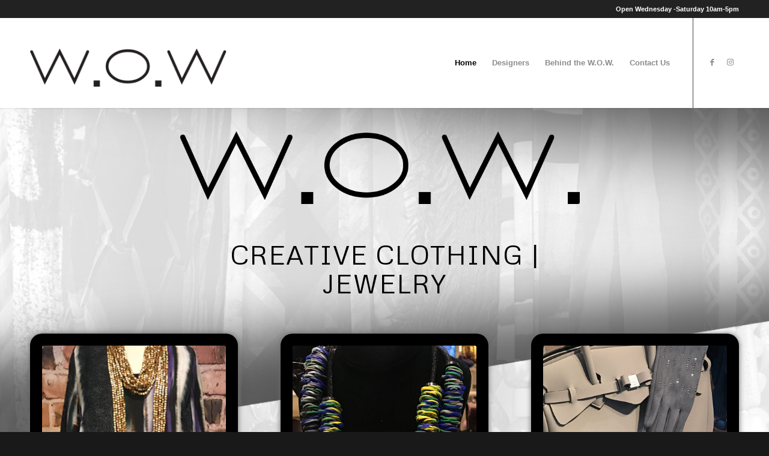

--- FILE ---
content_type: text/html; charset=UTF-8
request_url: https://shopatwow.com/
body_size: 15001
content:
<!DOCTYPE html>
<html lang="en-US" class="html_stretched responsive av-preloader-disabled av-default-lightbox  html_header_top html_logo_left html_main_nav_header html_menu_right html_custom html_header_sticky html_header_shrinking html_header_topbar_active html_mobile_menu_phone html_header_searchicon_disabled html_content_align_center html_header_unstick_top_disabled html_header_stretch_disabled html_minimal_header html_minimal_header_shadow html_av-overlay-side html_av-overlay-side-classic html_av-submenu-noclone html_entry_id_17 av-cookies-no-cookie-consent av-no-preview html_text_menu_active ">
<head>
<meta charset="UTF-8" />


<!-- mobile setting -->
<meta name="viewport" content="width=device-width, initial-scale=1">

<!-- Scripts/CSS and wp_head hook -->
<meta name='robots' content='index, follow, max-image-preview:large, max-snippet:-1, max-video-preview:-1' />
	<style>img:is([sizes="auto" i], [sizes^="auto," i]) { contain-intrinsic-size: 3000px 1500px }</style>
	<style type="text/css">@font-face { font-family: 'star'; src: url('https://shopatwow.com/wp-content/plugins/woocommerce/assets/fonts/star.eot'); src: url('https://shopatwow.com/wp-content/plugins/woocommerce/assets/fonts/star.eot?#iefix') format('embedded-opentype'), 	  url('https://shopatwow.com/wp-content/plugins/woocommerce/assets/fonts/star.woff') format('woff'), 	  url('https://shopatwow.com/wp-content/plugins/woocommerce/assets/fonts/star.ttf') format('truetype'), 	  url('https://shopatwow.com/wp-content/plugins/woocommerce/assets/fonts/star.svg#star') format('svg'); font-weight: normal; font-style: normal;  } @font-face { font-family: 'WooCommerce'; src: url('https://shopatwow.com/wp-content/plugins/woocommerce/assets/fonts/WooCommerce.eot'); src: url('https://shopatwow.com/wp-content/plugins/woocommerce/assets/fonts/WooCommerce.eot?#iefix') format('embedded-opentype'), 	  url('https://shopatwow.com/wp-content/plugins/woocommerce/assets/fonts/WooCommerce.woff') format('woff'), 	  url('https://shopatwow.com/wp-content/plugins/woocommerce/assets/fonts/WooCommerce.ttf') format('truetype'), 	  url('https://shopatwow.com/wp-content/plugins/woocommerce/assets/fonts/WooCommerce.svg#WooCommerce') format('svg'); font-weight: normal; font-style: normal;  } </style>
	<!-- This site is optimized with the Yoast SEO plugin v26.8 - https://yoast.com/product/yoast-seo-wordpress/ -->
	<title>Home - AWordPressSite</title>
	<link rel="canonical" href="https://shopatwow.com/" />
	<meta property="og:locale" content="en_US" />
	<meta property="og:type" content="website" />
	<meta property="og:title" content="Home - AWordPressSite" />
	<meta property="og:url" content="https://shopatwow.com/" />
	<meta property="og:site_name" content="AWordPressSite" />
	<meta property="article:publisher" content="https://facebook.com/shopatwow" />
	<meta property="article:modified_time" content="2021-05-03T16:52:56+00:00" />
	<meta name="twitter:card" content="summary_large_image" />
	<script type="application/ld+json" class="yoast-schema-graph">{"@context":"https://schema.org","@graph":[{"@type":"WebPage","@id":"https://shopatwow.com/","url":"https://shopatwow.com/","name":"Home - AWordPressSite","isPartOf":{"@id":"https://shopatwow.com/#website"},"about":{"@id":"https://shopatwow.com/#organization"},"datePublished":"2021-03-29T14:49:57+00:00","dateModified":"2021-05-03T16:52:56+00:00","breadcrumb":{"@id":"https://shopatwow.com/#breadcrumb"},"inLanguage":"en-US","potentialAction":[{"@type":"ReadAction","target":["https://shopatwow.com/"]}]},{"@type":"BreadcrumbList","@id":"https://shopatwow.com/#breadcrumb","itemListElement":[{"@type":"ListItem","position":1,"name":"Home"}]},{"@type":"WebSite","@id":"https://shopatwow.com/#website","url":"https://shopatwow.com/","name":"ShopatWOW.com","description":"Just another WordPress site","publisher":{"@id":"https://shopatwow.com/#organization"},"potentialAction":[{"@type":"SearchAction","target":{"@type":"EntryPoint","urlTemplate":"https://shopatwow.com/?s={search_term_string}"},"query-input":{"@type":"PropertyValueSpecification","valueRequired":true,"valueName":"search_term_string"}}],"inLanguage":"en-US"},{"@type":"Organization","@id":"https://shopatwow.com/#organization","name":"WOW","url":"https://shopatwow.com/","logo":{"@type":"ImageObject","inLanguage":"en-US","@id":"https://shopatwow.com/#/schema/logo/image/","url":"https://shopatwow.com/wp-content/uploads/2024/11/W.O.W.png","contentUrl":"https://shopatwow.com/wp-content/uploads/2024/11/W.O.W.png","width":388,"height":109,"caption":"WOW"},"image":{"@id":"https://shopatwow.com/#/schema/logo/image/"},"sameAs":["https://facebook.com/shopatwow"]}]}</script>
	<!-- / Yoast SEO plugin. -->


<link rel="alternate" type="application/rss+xml" title="AWordPressSite &raquo; Feed" href="https://shopatwow.com/feed/" />
<link rel="alternate" type="application/rss+xml" title="AWordPressSite &raquo; Comments Feed" href="https://shopatwow.com/comments/feed/" />

<!-- google webfont font replacement -->

			<script type='text/javascript'>

				(function() {
					
					/*	check if webfonts are disabled by user setting via cookie - or user must opt in.	*/
					var html = document.getElementsByTagName('html')[0];
					var cookie_check = html.className.indexOf('av-cookies-needs-opt-in') >= 0 || html.className.indexOf('av-cookies-can-opt-out') >= 0;
					var allow_continue = true;
					var silent_accept_cookie = html.className.indexOf('av-cookies-user-silent-accept') >= 0;

					if( cookie_check && ! silent_accept_cookie )
					{
						if( ! document.cookie.match(/aviaCookieConsent/) || html.className.indexOf('av-cookies-session-refused') >= 0 )
						{
							allow_continue = false;
						}
						else
						{
							if( ! document.cookie.match(/aviaPrivacyRefuseCookiesHideBar/) )
							{
								allow_continue = false;
							}
							else if( ! document.cookie.match(/aviaPrivacyEssentialCookiesEnabled/) )
							{
								allow_continue = false;
							}
							else if( document.cookie.match(/aviaPrivacyGoogleWebfontsDisabled/) )
							{
								allow_continue = false;
							}
						}
					}
					
					if( allow_continue )
					{
						var f = document.createElement('link');
					
						f.type 	= 'text/css';
						f.rel 	= 'stylesheet';
						f.href 	= '//fonts.googleapis.com/css?family=Metrophobic';
						f.id 	= 'avia-google-webfont';

						document.getElementsByTagName('head')[0].appendChild(f);
					}
				})();
			
			</script>
			<script type="text/javascript">
/* <![CDATA[ */
window._wpemojiSettings = {"baseUrl":"https:\/\/s.w.org\/images\/core\/emoji\/16.0.1\/72x72\/","ext":".png","svgUrl":"https:\/\/s.w.org\/images\/core\/emoji\/16.0.1\/svg\/","svgExt":".svg","source":{"concatemoji":"https:\/\/shopatwow.com\/wp-includes\/js\/wp-emoji-release.min.js?ver=6.8.3"}};
/*! This file is auto-generated */
!function(s,n){var o,i,e;function c(e){try{var t={supportTests:e,timestamp:(new Date).valueOf()};sessionStorage.setItem(o,JSON.stringify(t))}catch(e){}}function p(e,t,n){e.clearRect(0,0,e.canvas.width,e.canvas.height),e.fillText(t,0,0);var t=new Uint32Array(e.getImageData(0,0,e.canvas.width,e.canvas.height).data),a=(e.clearRect(0,0,e.canvas.width,e.canvas.height),e.fillText(n,0,0),new Uint32Array(e.getImageData(0,0,e.canvas.width,e.canvas.height).data));return t.every(function(e,t){return e===a[t]})}function u(e,t){e.clearRect(0,0,e.canvas.width,e.canvas.height),e.fillText(t,0,0);for(var n=e.getImageData(16,16,1,1),a=0;a<n.data.length;a++)if(0!==n.data[a])return!1;return!0}function f(e,t,n,a){switch(t){case"flag":return n(e,"\ud83c\udff3\ufe0f\u200d\u26a7\ufe0f","\ud83c\udff3\ufe0f\u200b\u26a7\ufe0f")?!1:!n(e,"\ud83c\udde8\ud83c\uddf6","\ud83c\udde8\u200b\ud83c\uddf6")&&!n(e,"\ud83c\udff4\udb40\udc67\udb40\udc62\udb40\udc65\udb40\udc6e\udb40\udc67\udb40\udc7f","\ud83c\udff4\u200b\udb40\udc67\u200b\udb40\udc62\u200b\udb40\udc65\u200b\udb40\udc6e\u200b\udb40\udc67\u200b\udb40\udc7f");case"emoji":return!a(e,"\ud83e\udedf")}return!1}function g(e,t,n,a){var r="undefined"!=typeof WorkerGlobalScope&&self instanceof WorkerGlobalScope?new OffscreenCanvas(300,150):s.createElement("canvas"),o=r.getContext("2d",{willReadFrequently:!0}),i=(o.textBaseline="top",o.font="600 32px Arial",{});return e.forEach(function(e){i[e]=t(o,e,n,a)}),i}function t(e){var t=s.createElement("script");t.src=e,t.defer=!0,s.head.appendChild(t)}"undefined"!=typeof Promise&&(o="wpEmojiSettingsSupports",i=["flag","emoji"],n.supports={everything:!0,everythingExceptFlag:!0},e=new Promise(function(e){s.addEventListener("DOMContentLoaded",e,{once:!0})}),new Promise(function(t){var n=function(){try{var e=JSON.parse(sessionStorage.getItem(o));if("object"==typeof e&&"number"==typeof e.timestamp&&(new Date).valueOf()<e.timestamp+604800&&"object"==typeof e.supportTests)return e.supportTests}catch(e){}return null}();if(!n){if("undefined"!=typeof Worker&&"undefined"!=typeof OffscreenCanvas&&"undefined"!=typeof URL&&URL.createObjectURL&&"undefined"!=typeof Blob)try{var e="postMessage("+g.toString()+"("+[JSON.stringify(i),f.toString(),p.toString(),u.toString()].join(",")+"));",a=new Blob([e],{type:"text/javascript"}),r=new Worker(URL.createObjectURL(a),{name:"wpTestEmojiSupports"});return void(r.onmessage=function(e){c(n=e.data),r.terminate(),t(n)})}catch(e){}c(n=g(i,f,p,u))}t(n)}).then(function(e){for(var t in e)n.supports[t]=e[t],n.supports.everything=n.supports.everything&&n.supports[t],"flag"!==t&&(n.supports.everythingExceptFlag=n.supports.everythingExceptFlag&&n.supports[t]);n.supports.everythingExceptFlag=n.supports.everythingExceptFlag&&!n.supports.flag,n.DOMReady=!1,n.readyCallback=function(){n.DOMReady=!0}}).then(function(){return e}).then(function(){var e;n.supports.everything||(n.readyCallback(),(e=n.source||{}).concatemoji?t(e.concatemoji):e.wpemoji&&e.twemoji&&(t(e.twemoji),t(e.wpemoji)))}))}((window,document),window._wpemojiSettings);
/* ]]> */
</script>
<link rel='stylesheet' id='stripe-main-styles-css' href='https://shopatwow.com/wp-content/mu-plugins/vendor/godaddy/mwc-core/assets/css/stripe-settings.css' type='text/css' media='all' />
<style id='wp-emoji-styles-inline-css' type='text/css'>

	img.wp-smiley, img.emoji {
		display: inline !important;
		border: none !important;
		box-shadow: none !important;
		height: 1em !important;
		width: 1em !important;
		margin: 0 0.07em !important;
		vertical-align: -0.1em !important;
		background: none !important;
		padding: 0 !important;
	}
</style>
<link rel='stylesheet' id='wp-block-library-css' href='https://shopatwow.com/wp-includes/css/dist/block-library/style.min.css?ver=6.8.3' type='text/css' media='all' />
<style id='classic-theme-styles-inline-css' type='text/css'>
/*! This file is auto-generated */
.wp-block-button__link{color:#fff;background-color:#32373c;border-radius:9999px;box-shadow:none;text-decoration:none;padding:calc(.667em + 2px) calc(1.333em + 2px);font-size:1.125em}.wp-block-file__button{background:#32373c;color:#fff;text-decoration:none}
</style>
<style id='global-styles-inline-css' type='text/css'>
:root{--wp--preset--aspect-ratio--square: 1;--wp--preset--aspect-ratio--4-3: 4/3;--wp--preset--aspect-ratio--3-4: 3/4;--wp--preset--aspect-ratio--3-2: 3/2;--wp--preset--aspect-ratio--2-3: 2/3;--wp--preset--aspect-ratio--16-9: 16/9;--wp--preset--aspect-ratio--9-16: 9/16;--wp--preset--color--black: #000000;--wp--preset--color--cyan-bluish-gray: #abb8c3;--wp--preset--color--white: #ffffff;--wp--preset--color--pale-pink: #f78da7;--wp--preset--color--vivid-red: #cf2e2e;--wp--preset--color--luminous-vivid-orange: #ff6900;--wp--preset--color--luminous-vivid-amber: #fcb900;--wp--preset--color--light-green-cyan: #7bdcb5;--wp--preset--color--vivid-green-cyan: #00d084;--wp--preset--color--pale-cyan-blue: #8ed1fc;--wp--preset--color--vivid-cyan-blue: #0693e3;--wp--preset--color--vivid-purple: #9b51e0;--wp--preset--gradient--vivid-cyan-blue-to-vivid-purple: linear-gradient(135deg,rgba(6,147,227,1) 0%,rgb(155,81,224) 100%);--wp--preset--gradient--light-green-cyan-to-vivid-green-cyan: linear-gradient(135deg,rgb(122,220,180) 0%,rgb(0,208,130) 100%);--wp--preset--gradient--luminous-vivid-amber-to-luminous-vivid-orange: linear-gradient(135deg,rgba(252,185,0,1) 0%,rgba(255,105,0,1) 100%);--wp--preset--gradient--luminous-vivid-orange-to-vivid-red: linear-gradient(135deg,rgba(255,105,0,1) 0%,rgb(207,46,46) 100%);--wp--preset--gradient--very-light-gray-to-cyan-bluish-gray: linear-gradient(135deg,rgb(238,238,238) 0%,rgb(169,184,195) 100%);--wp--preset--gradient--cool-to-warm-spectrum: linear-gradient(135deg,rgb(74,234,220) 0%,rgb(151,120,209) 20%,rgb(207,42,186) 40%,rgb(238,44,130) 60%,rgb(251,105,98) 80%,rgb(254,248,76) 100%);--wp--preset--gradient--blush-light-purple: linear-gradient(135deg,rgb(255,206,236) 0%,rgb(152,150,240) 100%);--wp--preset--gradient--blush-bordeaux: linear-gradient(135deg,rgb(254,205,165) 0%,rgb(254,45,45) 50%,rgb(107,0,62) 100%);--wp--preset--gradient--luminous-dusk: linear-gradient(135deg,rgb(255,203,112) 0%,rgb(199,81,192) 50%,rgb(65,88,208) 100%);--wp--preset--gradient--pale-ocean: linear-gradient(135deg,rgb(255,245,203) 0%,rgb(182,227,212) 50%,rgb(51,167,181) 100%);--wp--preset--gradient--electric-grass: linear-gradient(135deg,rgb(202,248,128) 0%,rgb(113,206,126) 100%);--wp--preset--gradient--midnight: linear-gradient(135deg,rgb(2,3,129) 0%,rgb(40,116,252) 100%);--wp--preset--font-size--small: 13px;--wp--preset--font-size--medium: 20px;--wp--preset--font-size--large: 36px;--wp--preset--font-size--x-large: 42px;--wp--preset--spacing--20: 0.44rem;--wp--preset--spacing--30: 0.67rem;--wp--preset--spacing--40: 1rem;--wp--preset--spacing--50: 1.5rem;--wp--preset--spacing--60: 2.25rem;--wp--preset--spacing--70: 3.38rem;--wp--preset--spacing--80: 5.06rem;--wp--preset--shadow--natural: 6px 6px 9px rgba(0, 0, 0, 0.2);--wp--preset--shadow--deep: 12px 12px 50px rgba(0, 0, 0, 0.4);--wp--preset--shadow--sharp: 6px 6px 0px rgba(0, 0, 0, 0.2);--wp--preset--shadow--outlined: 6px 6px 0px -3px rgba(255, 255, 255, 1), 6px 6px rgba(0, 0, 0, 1);--wp--preset--shadow--crisp: 6px 6px 0px rgba(0, 0, 0, 1);}:where(.is-layout-flex){gap: 0.5em;}:where(.is-layout-grid){gap: 0.5em;}body .is-layout-flex{display: flex;}.is-layout-flex{flex-wrap: wrap;align-items: center;}.is-layout-flex > :is(*, div){margin: 0;}body .is-layout-grid{display: grid;}.is-layout-grid > :is(*, div){margin: 0;}:where(.wp-block-columns.is-layout-flex){gap: 2em;}:where(.wp-block-columns.is-layout-grid){gap: 2em;}:where(.wp-block-post-template.is-layout-flex){gap: 1.25em;}:where(.wp-block-post-template.is-layout-grid){gap: 1.25em;}.has-black-color{color: var(--wp--preset--color--black) !important;}.has-cyan-bluish-gray-color{color: var(--wp--preset--color--cyan-bluish-gray) !important;}.has-white-color{color: var(--wp--preset--color--white) !important;}.has-pale-pink-color{color: var(--wp--preset--color--pale-pink) !important;}.has-vivid-red-color{color: var(--wp--preset--color--vivid-red) !important;}.has-luminous-vivid-orange-color{color: var(--wp--preset--color--luminous-vivid-orange) !important;}.has-luminous-vivid-amber-color{color: var(--wp--preset--color--luminous-vivid-amber) !important;}.has-light-green-cyan-color{color: var(--wp--preset--color--light-green-cyan) !important;}.has-vivid-green-cyan-color{color: var(--wp--preset--color--vivid-green-cyan) !important;}.has-pale-cyan-blue-color{color: var(--wp--preset--color--pale-cyan-blue) !important;}.has-vivid-cyan-blue-color{color: var(--wp--preset--color--vivid-cyan-blue) !important;}.has-vivid-purple-color{color: var(--wp--preset--color--vivid-purple) !important;}.has-black-background-color{background-color: var(--wp--preset--color--black) !important;}.has-cyan-bluish-gray-background-color{background-color: var(--wp--preset--color--cyan-bluish-gray) !important;}.has-white-background-color{background-color: var(--wp--preset--color--white) !important;}.has-pale-pink-background-color{background-color: var(--wp--preset--color--pale-pink) !important;}.has-vivid-red-background-color{background-color: var(--wp--preset--color--vivid-red) !important;}.has-luminous-vivid-orange-background-color{background-color: var(--wp--preset--color--luminous-vivid-orange) !important;}.has-luminous-vivid-amber-background-color{background-color: var(--wp--preset--color--luminous-vivid-amber) !important;}.has-light-green-cyan-background-color{background-color: var(--wp--preset--color--light-green-cyan) !important;}.has-vivid-green-cyan-background-color{background-color: var(--wp--preset--color--vivid-green-cyan) !important;}.has-pale-cyan-blue-background-color{background-color: var(--wp--preset--color--pale-cyan-blue) !important;}.has-vivid-cyan-blue-background-color{background-color: var(--wp--preset--color--vivid-cyan-blue) !important;}.has-vivid-purple-background-color{background-color: var(--wp--preset--color--vivid-purple) !important;}.has-black-border-color{border-color: var(--wp--preset--color--black) !important;}.has-cyan-bluish-gray-border-color{border-color: var(--wp--preset--color--cyan-bluish-gray) !important;}.has-white-border-color{border-color: var(--wp--preset--color--white) !important;}.has-pale-pink-border-color{border-color: var(--wp--preset--color--pale-pink) !important;}.has-vivid-red-border-color{border-color: var(--wp--preset--color--vivid-red) !important;}.has-luminous-vivid-orange-border-color{border-color: var(--wp--preset--color--luminous-vivid-orange) !important;}.has-luminous-vivid-amber-border-color{border-color: var(--wp--preset--color--luminous-vivid-amber) !important;}.has-light-green-cyan-border-color{border-color: var(--wp--preset--color--light-green-cyan) !important;}.has-vivid-green-cyan-border-color{border-color: var(--wp--preset--color--vivid-green-cyan) !important;}.has-pale-cyan-blue-border-color{border-color: var(--wp--preset--color--pale-cyan-blue) !important;}.has-vivid-cyan-blue-border-color{border-color: var(--wp--preset--color--vivid-cyan-blue) !important;}.has-vivid-purple-border-color{border-color: var(--wp--preset--color--vivid-purple) !important;}.has-vivid-cyan-blue-to-vivid-purple-gradient-background{background: var(--wp--preset--gradient--vivid-cyan-blue-to-vivid-purple) !important;}.has-light-green-cyan-to-vivid-green-cyan-gradient-background{background: var(--wp--preset--gradient--light-green-cyan-to-vivid-green-cyan) !important;}.has-luminous-vivid-amber-to-luminous-vivid-orange-gradient-background{background: var(--wp--preset--gradient--luminous-vivid-amber-to-luminous-vivid-orange) !important;}.has-luminous-vivid-orange-to-vivid-red-gradient-background{background: var(--wp--preset--gradient--luminous-vivid-orange-to-vivid-red) !important;}.has-very-light-gray-to-cyan-bluish-gray-gradient-background{background: var(--wp--preset--gradient--very-light-gray-to-cyan-bluish-gray) !important;}.has-cool-to-warm-spectrum-gradient-background{background: var(--wp--preset--gradient--cool-to-warm-spectrum) !important;}.has-blush-light-purple-gradient-background{background: var(--wp--preset--gradient--blush-light-purple) !important;}.has-blush-bordeaux-gradient-background{background: var(--wp--preset--gradient--blush-bordeaux) !important;}.has-luminous-dusk-gradient-background{background: var(--wp--preset--gradient--luminous-dusk) !important;}.has-pale-ocean-gradient-background{background: var(--wp--preset--gradient--pale-ocean) !important;}.has-electric-grass-gradient-background{background: var(--wp--preset--gradient--electric-grass) !important;}.has-midnight-gradient-background{background: var(--wp--preset--gradient--midnight) !important;}.has-small-font-size{font-size: var(--wp--preset--font-size--small) !important;}.has-medium-font-size{font-size: var(--wp--preset--font-size--medium) !important;}.has-large-font-size{font-size: var(--wp--preset--font-size--large) !important;}.has-x-large-font-size{font-size: var(--wp--preset--font-size--x-large) !important;}
:where(.wp-block-post-template.is-layout-flex){gap: 1.25em;}:where(.wp-block-post-template.is-layout-grid){gap: 1.25em;}
:where(.wp-block-columns.is-layout-flex){gap: 2em;}:where(.wp-block-columns.is-layout-grid){gap: 2em;}
:root :where(.wp-block-pullquote){font-size: 1.5em;line-height: 1.6;}
</style>
<style id='woocommerce-inline-inline-css' type='text/css'>
.woocommerce form .form-row .required { visibility: visible; }
</style>
<link rel='stylesheet' id='wp-components-css' href='https://shopatwow.com/wp-includes/css/dist/components/style.min.css?ver=6.8.3' type='text/css' media='all' />
<link rel='stylesheet' id='godaddy-styles-css' href='https://shopatwow.com/wp-content/mu-plugins/vendor/wpex/godaddy-launch/includes/Dependencies/GoDaddy/Styles/build/latest.css?ver=2.0.2' type='text/css' media='all' />
<link rel='stylesheet' id='avia-merged-styles-css' href='https://shopatwow.com/wp-content/uploads/dynamic_avia/avia-merged-styles-31cfe10785a53720ef580f4ca261c2b5---683245a2e0110.css' type='text/css' media='all' />
<script type="text/javascript" src="https://shopatwow.com/wp-includes/js/jquery/jquery.min.js?ver=3.7.1" id="jquery-core-js"></script>
<script type="text/javascript" src="https://shopatwow.com/wp-includes/js/jquery/jquery-migrate.min.js?ver=3.4.1" id="jquery-migrate-js"></script>
<script type="text/javascript" src="https://shopatwow.com/wp-content/plugins/woocommerce/assets/js/jquery-blockui/jquery.blockUI.min.js?ver=2.7.0-wc.10.4.3" id="wc-jquery-blockui-js" defer="defer" data-wp-strategy="defer"></script>
<script type="text/javascript" id="wc-add-to-cart-js-extra">
/* <![CDATA[ */
var wc_add_to_cart_params = {"ajax_url":"\/wp-admin\/admin-ajax.php","wc_ajax_url":"\/?wc-ajax=%%endpoint%%","i18n_view_cart":"View cart","cart_url":"https:\/\/shopatwow.com","is_cart":"","cart_redirect_after_add":"no"};
/* ]]> */
</script>
<script type="text/javascript" src="https://shopatwow.com/wp-content/plugins/woocommerce/assets/js/frontend/add-to-cart.min.js?ver=10.4.3" id="wc-add-to-cart-js" defer="defer" data-wp-strategy="defer"></script>
<script type="text/javascript" src="https://shopatwow.com/wp-content/plugins/woocommerce/assets/js/js-cookie/js.cookie.min.js?ver=2.1.4-wc.10.4.3" id="wc-js-cookie-js" defer="defer" data-wp-strategy="defer"></script>
<script type="text/javascript" id="woocommerce-js-extra">
/* <![CDATA[ */
var woocommerce_params = {"ajax_url":"\/wp-admin\/admin-ajax.php","wc_ajax_url":"\/?wc-ajax=%%endpoint%%","i18n_password_show":"Show password","i18n_password_hide":"Hide password"};
/* ]]> */
</script>
<script type="text/javascript" src="https://shopatwow.com/wp-content/plugins/woocommerce/assets/js/frontend/woocommerce.min.js?ver=10.4.3" id="woocommerce-js" defer="defer" data-wp-strategy="defer"></script>
<link rel="https://api.w.org/" href="https://shopatwow.com/wp-json/" /><link rel="alternate" title="JSON" type="application/json" href="https://shopatwow.com/wp-json/wp/v2/pages/17" /><link rel="EditURI" type="application/rsd+xml" title="RSD" href="https://shopatwow.com/xmlrpc.php?rsd" />
<meta name="generator" content="WordPress 6.8.3" />
<meta name="generator" content="WooCommerce 10.4.3" />
<link rel='shortlink' href='https://shopatwow.com/' />
<link rel="alternate" title="oEmbed (JSON)" type="application/json+oembed" href="https://shopatwow.com/wp-json/oembed/1.0/embed?url=https%3A%2F%2Fshopatwow.com%2F" />
<link rel="alternate" title="oEmbed (XML)" type="text/xml+oembed" href="https://shopatwow.com/wp-json/oembed/1.0/embed?url=https%3A%2F%2Fshopatwow.com%2F&#038;format=xml" />
<link rel="profile" href="http://gmpg.org/xfn/11" />
<link rel="alternate" type="application/rss+xml" title="AWordPressSite RSS2 Feed" href="https://shopatwow.com/feed/" />
<link rel="pingback" href="https://shopatwow.com/xmlrpc.php" />

<style type='text/css' media='screen'>
 #top #header_main > .container, #top #header_main > .container .main_menu  .av-main-nav > li > a, #top #header_main #menu-item-shop .cart_dropdown_link{ height:150px; line-height: 150px; }
 .html_top_nav_header .av-logo-container{ height:150px;  }
 .html_header_top.html_header_sticky #top #wrap_all #main{ padding-top:180px; } 
</style>
<!--[if lt IE 9]><script src="https://shopatwow.com/wp-content/themes/enfold/js/html5shiv.js"></script><![endif]-->
<link rel="icon" href="https://shopatwow.com/wp-content/uploads/2021/03/WOW_Favicon.png" type="image/png">
	<noscript><style>.woocommerce-product-gallery{ opacity: 1 !important; }</style></noscript>
	
<!-- To speed up the rendering and to display the site as fast as possible to the user we include some styles and scripts for above the fold content inline -->
<script type="text/javascript">'use strict';var avia_is_mobile=!1;if(/Android|webOS|iPhone|iPad|iPod|BlackBerry|IEMobile|Opera Mini/i.test(navigator.userAgent)&&'ontouchstart' in document.documentElement){avia_is_mobile=!0;document.documentElement.className+=' avia_mobile '}
else{document.documentElement.className+=' avia_desktop '};document.documentElement.className+=' js_active ';(function(){var e=['-webkit-','-moz-','-ms-',''],n='';for(var t in e){if(e[t]+'transform' in document.documentElement.style){document.documentElement.className+=' avia_transform ';n=e[t]+'transform'};if(e[t]+'perspective' in document.documentElement.style)document.documentElement.className+=' avia_transform3d '};if(typeof document.getElementsByClassName=='function'&&typeof document.documentElement.getBoundingClientRect=='function'&&avia_is_mobile==!1){if(n&&window.innerHeight>0){setTimeout(function(){var e=0,o={},a=0,t=document.getElementsByClassName('av-parallax'),i=window.pageYOffset||document.documentElement.scrollTop;for(e=0;e<t.length;e++){t[e].style.top='0px';o=t[e].getBoundingClientRect();a=Math.ceil((window.innerHeight+i-o.top)*0.3);t[e].style[n]='translate(0px, '+a+'px)';t[e].style.top='auto';t[e].className+=' enabled-parallax '}},50)}}})();</script><style type='text/css'>
@font-face {font-family: 'entypo-fontello'; font-weight: normal; font-style: normal; font-display: auto;
src: url('https://shopatwow.com/wp-content/themes/enfold/config-templatebuilder/avia-template-builder/assets/fonts/entypo-fontello.woff2') format('woff2'),
url('https://shopatwow.com/wp-content/themes/enfold/config-templatebuilder/avia-template-builder/assets/fonts/entypo-fontello.woff') format('woff'),
url('https://shopatwow.com/wp-content/themes/enfold/config-templatebuilder/avia-template-builder/assets/fonts/entypo-fontello.ttf') format('truetype'), 
url('https://shopatwow.com/wp-content/themes/enfold/config-templatebuilder/avia-template-builder/assets/fonts/entypo-fontello.svg#entypo-fontello') format('svg'),
url('https://shopatwow.com/wp-content/themes/enfold/config-templatebuilder/avia-template-builder/assets/fonts/entypo-fontello.eot'),
url('https://shopatwow.com/wp-content/themes/enfold/config-templatebuilder/avia-template-builder/assets/fonts/entypo-fontello.eot?#iefix') format('embedded-opentype');
} #top .avia-font-entypo-fontello, body .avia-font-entypo-fontello, html body [data-av_iconfont='entypo-fontello']:before{ font-family: 'entypo-fontello'; }
</style>

<!--
Debugging Info for Theme support: 

Theme: Enfold
Version: 4.7.6.1
Installed: enfold
AviaFramework Version: 5.0
AviaBuilder Version: 4.7.1.1
aviaElementManager Version: 1.0.1
ML:512-PU:18-PLA:4
WP:6.8.3
Compress: CSS:all theme files - JS:all theme files
Updates: disabled
PLAu:2
-->
</head>




<body id="top" class="home wp-singular page-template-default page page-id-17 wp-theme-enfold  rtl_columns stretched metrophobic arial-websave arial no_sidebar_border theme-enfold woocommerce-no-js" itemscope="itemscope" itemtype="https://schema.org/WebPage" >

	
	<div id='wrap_all'>

	
<header id='header' class='all_colors header_color light_bg_color  av_header_top av_logo_left av_main_nav_header av_menu_right av_custom av_header_sticky av_header_shrinking av_header_stretch_disabled av_mobile_menu_phone av_header_searchicon_disabled av_header_unstick_top_disabled av_minimal_header av_minimal_header_shadow av_bottom_nav_disabled  av_header_border_disabled'  role="banner" itemscope="itemscope" itemtype="https://schema.org/WPHeader" >

		<div id='header_meta' class='container_wrap container_wrap_meta  av_icon_active_main av_phone_active_right av_extra_header_active av_entry_id_17'>
		
			      <div class='container'>
			      <div class='phone-info '><span><font style="color:White;">Open Wednesday -Saturday 10am-5pm</font></span></div>			      </div>
		</div>

		<div  id='header_main' class='container_wrap container_wrap_logo'>
	
        <ul  class = 'menu-item cart_dropdown ' data-success='was added to the cart'><li class='cart_dropdown_first'><a class='cart_dropdown_link' href='https://shopatwow.com'><span aria-hidden='true' data-av_icon='' data-av_iconfont='entypo-fontello'></span><span class='av-cart-counter'>0</span><span class='avia_hidden_link_text'>Shopping Cart</span></a><!--<span class='cart_subtotal'><span class="woocommerce-Price-amount amount"><bdi><span class="woocommerce-Price-currencySymbol">&pound;</span>0.00</bdi></span></span>--><div class='dropdown_widget dropdown_widget_cart'><div class='avia-arrow'></div><div class="widget_shopping_cart_content"></div></div></li></ul><div class='container av-logo-container'><div class='inner-container'><span class='logo'><a href='https://shopatwow.com/'><img height='100' width='300' src='https://shopatwow.com/wp-content/uploads/2021/03/WOW_Logo.png' alt='AWordPressSite' title='' /></a></span><nav class='main_menu' data-selectname='Select a page'  role="navigation" itemscope="itemscope" itemtype="https://schema.org/SiteNavigationElement" ><div class="avia-menu av-main-nav-wrap av_menu_icon_beside"><ul id="avia-menu" class="menu av-main-nav"><li id="menu-item-191" class="menu-item menu-item-type-post_type menu-item-object-page menu-item-home current-menu-item page_item page-item-17 current_page_item menu-item-top-level menu-item-top-level-1"><a href="https://shopatwow.com/" itemprop="url"><span class="avia-bullet"></span><span class="avia-menu-text">Home</span><span class="avia-menu-fx"><span class="avia-arrow-wrap"><span class="avia-arrow"></span></span></span></a></li>
<li id="menu-item-188" class="menu-item menu-item-type-post_type menu-item-object-page menu-item-top-level menu-item-top-level-2"><a href="https://shopatwow.com/designers/" itemprop="url"><span class="avia-bullet"></span><span class="avia-menu-text">Designers</span><span class="avia-menu-fx"><span class="avia-arrow-wrap"><span class="avia-arrow"></span></span></span></a></li>
<li id="menu-item-190" class="menu-item menu-item-type-post_type menu-item-object-page menu-item-mega-parent  menu-item-top-level menu-item-top-level-3"><a href="https://shopatwow.com/behind-the-w-o-w/" itemprop="url"><span class="avia-bullet"></span><span class="avia-menu-text">Behind the W.O.W.</span><span class="avia-menu-fx"><span class="avia-arrow-wrap"><span class="avia-arrow"></span></span></span></a></li>
<li id="menu-item-189" class="menu-item menu-item-type-post_type menu-item-object-page menu-item-top-level menu-item-top-level-4"><a href="https://shopatwow.com/contact-us/" itemprop="url"><span class="avia-bullet"></span><span class="avia-menu-text">Contact Us</span><span class="avia-menu-fx"><span class="avia-arrow-wrap"><span class="avia-arrow"></span></span></span></a></li>
<li class="av-burger-menu-main menu-item-avia-special ">
	        			<a href="#" aria-label="Menu" aria-hidden="false">
							<span class="av-hamburger av-hamburger--spin av-js-hamburger">
								<span class="av-hamburger-box">
						          <span class="av-hamburger-inner"></span>
						          <strong>Menu</strong>
								</span>
							</span>
							<span class="avia_hidden_link_text">Menu</span>
						</a>
	        		   </li></ul></div><ul class='noLightbox social_bookmarks icon_count_2'><li class='social_bookmarks_facebook av-social-link-facebook social_icon_1'><a target="_blank" aria-label="Link to Facebook" href='https://www.facebook.com/shopatwow/' aria-hidden='false' data-av_icon='' data-av_iconfont='entypo-fontello' title='Facebook' rel="noopener"><span class='avia_hidden_link_text'>Facebook</span></a></li><li class='social_bookmarks_instagram av-social-link-instagram social_icon_2'><a target="_blank" aria-label="Link to Instagram" href='https://www.instagram.com/w.o.w.style/' aria-hidden='false' data-av_icon='' data-av_iconfont='entypo-fontello' title='Instagram' rel="noopener"><span class='avia_hidden_link_text'>Instagram</span></a></li></ul></nav></div> </div> 
		<!-- end container_wrap-->
		</div>
		<div class='header_bg'></div>

<!-- end header -->
</header>
		
	<div id='main' class='all_colors' data-scroll-offset='150'>

	<div id='av_section_1'  class='avia-section main_color avia-section-large avia-no-border-styling  av-parallax-section avia-bg-style-parallax  avia-builder-el-0  avia-builder-el-no-sibling   container_wrap fullsize' style=' '  data-section-bg-repeat='no-repeat'><div class='av-parallax' data-avia-parallax-ratio='0.3' ><div class='av-parallax-inner main_color  avia-full-stretch' style = 'background-repeat: no-repeat; background-image: url(https://shopatwow.com/wp-content/uploads/2021/05/Wow_Background_Short_White.jpg);background-attachment: scroll; background-position: top center; ' ></div></div><div class='container' ><main  role="main" itemprop="mainContentOfPage"  class='template-page content  av-content-full alpha units'><div class='post-entry post-entry-type-page post-entry-17'><div class='entry-content-wrapper clearfix'>
<div class="flex_column av_one_fifth  flex_column_div av-zero-column-padding first  avia-builder-el-1  el_before_av_three_fifth  avia-builder-el-first  " style='border-radius:0px; '></div><div class="flex_column av_three_fifth  flex_column_div av-zero-column-padding   avia-builder-el-2  el_after_av_one_fifth  el_before_av_one_fifth  " style='border-radius:0px; '><div  style='height:100px' class='hr hr-invisible   avia-builder-el-3  el_before_av_image  avia-builder-el-first '><span class='hr-inner ' ><span class='hr-inner-style'></span></span></div>
<div  class='avia-image-container  av-styling-    avia-builder-el-4  el_after_av_hr  el_before_av_hr  avia-align-left '  itemprop="image" itemscope="itemscope" itemtype="https://schema.org/ImageObject"  ><div class='avia-image-container-inner'><div class='avia-image-overlay-wrap'><img fetchpriority="high" decoding="async" class='wp-image-174 avia_image' src="https://shopatwow.com/wp-content/uploads/2021/05/WOW_logo-black.png" alt='' title='WOW_logo-black' height="176" width="964"  itemprop="thumbnailUrl" srcset="https://shopatwow.com/wp-content/uploads/2021/05/WOW_logo-black.png 964w, https://shopatwow.com/wp-content/uploads/2021/05/WOW_logo-black-300x55.png 300w, https://shopatwow.com/wp-content/uploads/2021/05/WOW_logo-black-768x140.png 768w, https://shopatwow.com/wp-content/uploads/2021/05/WOW_logo-black-705x129.png 705w, https://shopatwow.com/wp-content/uploads/2021/05/WOW_logo-black-600x110.png 600w" sizes="(max-width: 964px) 100vw, 964px" /></div></div></div>
<div  style='height:10px' class='hr hr-invisible   avia-builder-el-5  el_after_av_image  el_before_av_heading '><span class='hr-inner ' ><span class='hr-inner-style'></span></span></div>
<div  style='padding-bottom:10px; color:#000000;font-size:44px;' class='av-special-heading av-special-heading-h1 custom-color-heading blockquote modern-quote modern-centered  avia-builder-el-6  el_after_av_hr  avia-builder-el-last  av-inherit-size '><h1 class='av-special-heading-tag '  itemprop="headline"  >Creative Clothing | Jewelry</h1><div class='special-heading-border'><div class='special-heading-inner-border' style='border-color:#000000'></div></div></div></div><div class="flex_column av_one_fifth  flex_column_div av-zero-column-padding   avia-builder-el-7  el_after_av_three_fifth  el_before_av_one_third  " style='border-radius:0px; '></div><div class="flex_column av_one_third  flex_column_div first  avia-builder-el-8  el_after_av_one_fifth  el_before_av_one_third  column-top-margin" style='background: #000000; box-shadow: 0 0 10px 0 #686868; padding:20px; background-color:#000000; border-radius:20px; '><div   data-size='portfolio'  data-lightbox_size='large'  data-animation='slide'  data-conditional_play=''  data-ids='81,82,83,84,86,87,88,89,90,91'  data-video_counter='0'  data-autoplay='true'  data-bg_slider='false'  data-slide_height=''  data-handle='av_slideshow'  data-interval='5'  data-class=' avia-builder-el-9  el_before_av_heading  avia-builder-el-first   avia-small-width-slider'  data-el_id=''  data-css_id=''  data-scroll_down=''  data-control_layout='av-control-hidden'  data-custom_markup=''  data-perma_caption=''  data-autoplay_stopper=''  data-image_attachment=''  data-min_height='0px'  data-default-height='80.808080808081'  class='avia-slideshow avia-slideshow-1  av-control-hidden av-default-height-applied avia-slideshow-portfolio av_slideshow  avia-builder-el-9  el_before_av_heading  avia-builder-el-first   avia-small-width-slider avia-slide-slider '  itemprop="image" itemscope="itemscope" itemtype="https://schema.org/ImageObject" ><ul class='avia-slideshow-inner ' style='padding-bottom: 100%;' ><li  class=' slide-1 ' ><div data-rel='slideshow-1' class='avia-slide-wrap '   ><img decoding="async" class="wp-image-81"  src="https://shopatwow.com/wp-content/uploads/2021/04/WOW_Images_Clothing_01-400x400.jpg" width='400' height='400' title='WOW_Images_Clothing_01' alt=''  itemprop="thumbnailUrl" srcset="https://shopatwow.com/wp-content/uploads/2021/04/WOW_Images_Clothing_01-400x400.jpg 400w, https://shopatwow.com/wp-content/uploads/2021/04/WOW_Images_Clothing_01-80x80.jpg 80w, https://shopatwow.com/wp-content/uploads/2021/04/WOW_Images_Clothing_01-36x36.jpg 36w, https://shopatwow.com/wp-content/uploads/2021/04/WOW_Images_Clothing_01-180x180.jpg 180w, https://shopatwow.com/wp-content/uploads/2021/04/WOW_Images_Clothing_01-100x100.jpg 100w, https://shopatwow.com/wp-content/uploads/2021/04/WOW_Images_Clothing_01-300x300.jpg 300w" sizes="(max-width: 400px) 100vw, 400px" /></div></li><li  class=' slide-2 ' ><div data-rel='slideshow-1' class='avia-slide-wrap '   ><img decoding="async" class="wp-image-82"  src="https://shopatwow.com/wp-content/uploads/2021/04/WOW_Images_Clothing_10-400x400.jpg" width='400' height='400' title='WOW_Images_Clothing_10' alt=''  itemprop="thumbnailUrl" srcset="https://shopatwow.com/wp-content/uploads/2021/04/WOW_Images_Clothing_10-400x400.jpg 400w, https://shopatwow.com/wp-content/uploads/2021/04/WOW_Images_Clothing_10-80x80.jpg 80w, https://shopatwow.com/wp-content/uploads/2021/04/WOW_Images_Clothing_10-36x36.jpg 36w, https://shopatwow.com/wp-content/uploads/2021/04/WOW_Images_Clothing_10-180x180.jpg 180w, https://shopatwow.com/wp-content/uploads/2021/04/WOW_Images_Clothing_10-100x100.jpg 100w, https://shopatwow.com/wp-content/uploads/2021/04/WOW_Images_Clothing_10-300x300.jpg 300w" sizes="(max-width: 400px) 100vw, 400px" /></div></li><li  class=' slide-3 ' ><div data-rel='slideshow-1' class='avia-slide-wrap '   ><img decoding="async" class="wp-image-83"  src="https://shopatwow.com/wp-content/uploads/2021/04/WOW_Images_Clothing_09-400x400.jpg" width='400' height='400' title='WOW_Images_Clothing_09' alt=''  itemprop="thumbnailUrl" srcset="https://shopatwow.com/wp-content/uploads/2021/04/WOW_Images_Clothing_09-400x400.jpg 400w, https://shopatwow.com/wp-content/uploads/2021/04/WOW_Images_Clothing_09-80x80.jpg 80w, https://shopatwow.com/wp-content/uploads/2021/04/WOW_Images_Clothing_09-36x36.jpg 36w, https://shopatwow.com/wp-content/uploads/2021/04/WOW_Images_Clothing_09-180x180.jpg 180w, https://shopatwow.com/wp-content/uploads/2021/04/WOW_Images_Clothing_09-100x100.jpg 100w, https://shopatwow.com/wp-content/uploads/2021/04/WOW_Images_Clothing_09-300x300.jpg 300w" sizes="(max-width: 400px) 100vw, 400px" /></div></li><li  class=' slide-4 ' ><div data-rel='slideshow-1' class='avia-slide-wrap '   ><img decoding="async" class="wp-image-84"  src="https://shopatwow.com/wp-content/uploads/2021/04/WOW_Images_Clothing_08-400x400.jpg" width='400' height='400' title='WOW_Images_Clothing_08' alt=''  itemprop="thumbnailUrl" srcset="https://shopatwow.com/wp-content/uploads/2021/04/WOW_Images_Clothing_08-400x400.jpg 400w, https://shopatwow.com/wp-content/uploads/2021/04/WOW_Images_Clothing_08-80x80.jpg 80w, https://shopatwow.com/wp-content/uploads/2021/04/WOW_Images_Clothing_08-36x36.jpg 36w, https://shopatwow.com/wp-content/uploads/2021/04/WOW_Images_Clothing_08-180x180.jpg 180w, https://shopatwow.com/wp-content/uploads/2021/04/WOW_Images_Clothing_08-100x100.jpg 100w, https://shopatwow.com/wp-content/uploads/2021/04/WOW_Images_Clothing_08-300x300.jpg 300w" sizes="(max-width: 400px) 100vw, 400px" /></div></li><li  class=' slide-5 ' ><div data-rel='slideshow-1' class='avia-slide-wrap '   ><img decoding="async" class="wp-image-86"  src="https://shopatwow.com/wp-content/uploads/2021/04/WOW_Images_Clothing_07-400x400.jpg" width='400' height='400' title='WOW_Images_Clothing_07' alt=''  itemprop="thumbnailUrl" srcset="https://shopatwow.com/wp-content/uploads/2021/04/WOW_Images_Clothing_07-400x400.jpg 400w, https://shopatwow.com/wp-content/uploads/2021/04/WOW_Images_Clothing_07-80x80.jpg 80w, https://shopatwow.com/wp-content/uploads/2021/04/WOW_Images_Clothing_07-36x36.jpg 36w, https://shopatwow.com/wp-content/uploads/2021/04/WOW_Images_Clothing_07-180x180.jpg 180w, https://shopatwow.com/wp-content/uploads/2021/04/WOW_Images_Clothing_07-100x100.jpg 100w, https://shopatwow.com/wp-content/uploads/2021/04/WOW_Images_Clothing_07-300x300.jpg 300w" sizes="(max-width: 400px) 100vw, 400px" /></div></li><li  class=' slide-6 ' ><div data-rel='slideshow-1' class='avia-slide-wrap '   ><img decoding="async" class="wp-image-87"  src="https://shopatwow.com/wp-content/uploads/2021/04/WOW_Images_Clothing_06-400x400.jpg" width='400' height='400' title='WOW_Images_Clothing_06' alt=''  itemprop="thumbnailUrl" srcset="https://shopatwow.com/wp-content/uploads/2021/04/WOW_Images_Clothing_06-400x400.jpg 400w, https://shopatwow.com/wp-content/uploads/2021/04/WOW_Images_Clothing_06-80x80.jpg 80w, https://shopatwow.com/wp-content/uploads/2021/04/WOW_Images_Clothing_06-36x36.jpg 36w, https://shopatwow.com/wp-content/uploads/2021/04/WOW_Images_Clothing_06-180x180.jpg 180w, https://shopatwow.com/wp-content/uploads/2021/04/WOW_Images_Clothing_06-100x100.jpg 100w, https://shopatwow.com/wp-content/uploads/2021/04/WOW_Images_Clothing_06-300x300.jpg 300w" sizes="(max-width: 400px) 100vw, 400px" /></div></li><li  class=' slide-7 ' ><div data-rel='slideshow-1' class='avia-slide-wrap '   ><img decoding="async" class="wp-image-88"  src="https://shopatwow.com/wp-content/uploads/2021/04/WOW_Images_Clothing_05-400x400.jpg" width='400' height='400' title='WOW_Images_Clothing_05' alt=''  itemprop="thumbnailUrl" srcset="https://shopatwow.com/wp-content/uploads/2021/04/WOW_Images_Clothing_05-400x400.jpg 400w, https://shopatwow.com/wp-content/uploads/2021/04/WOW_Images_Clothing_05-80x80.jpg 80w, https://shopatwow.com/wp-content/uploads/2021/04/WOW_Images_Clothing_05-36x36.jpg 36w, https://shopatwow.com/wp-content/uploads/2021/04/WOW_Images_Clothing_05-180x180.jpg 180w, https://shopatwow.com/wp-content/uploads/2021/04/WOW_Images_Clothing_05-100x100.jpg 100w, https://shopatwow.com/wp-content/uploads/2021/04/WOW_Images_Clothing_05-300x300.jpg 300w" sizes="(max-width: 400px) 100vw, 400px" /></div></li><li  class=' slide-8 ' ><div data-rel='slideshow-1' class='avia-slide-wrap '   ><img decoding="async" class="wp-image-89"  src="https://shopatwow.com/wp-content/uploads/2021/04/WOW_Images_Clothing_04-400x400.jpg" width='400' height='400' title='WOW_Images_Clothing_04' alt=''  itemprop="thumbnailUrl" srcset="https://shopatwow.com/wp-content/uploads/2021/04/WOW_Images_Clothing_04-400x400.jpg 400w, https://shopatwow.com/wp-content/uploads/2021/04/WOW_Images_Clothing_04-80x80.jpg 80w, https://shopatwow.com/wp-content/uploads/2021/04/WOW_Images_Clothing_04-36x36.jpg 36w, https://shopatwow.com/wp-content/uploads/2021/04/WOW_Images_Clothing_04-180x180.jpg 180w, https://shopatwow.com/wp-content/uploads/2021/04/WOW_Images_Clothing_04-100x100.jpg 100w, https://shopatwow.com/wp-content/uploads/2021/04/WOW_Images_Clothing_04-300x300.jpg 300w" sizes="(max-width: 400px) 100vw, 400px" /></div></li><li  class=' slide-9 ' ><div data-rel='slideshow-1' class='avia-slide-wrap '   ><img decoding="async" class="wp-image-90"  src="https://shopatwow.com/wp-content/uploads/2021/04/WOW_Images_Clothing_03-400x400.jpg" width='400' height='400' title='WOW_Images_Clothing_03' alt=''  itemprop="thumbnailUrl" srcset="https://shopatwow.com/wp-content/uploads/2021/04/WOW_Images_Clothing_03-400x400.jpg 400w, https://shopatwow.com/wp-content/uploads/2021/04/WOW_Images_Clothing_03-80x80.jpg 80w, https://shopatwow.com/wp-content/uploads/2021/04/WOW_Images_Clothing_03-36x36.jpg 36w, https://shopatwow.com/wp-content/uploads/2021/04/WOW_Images_Clothing_03-180x180.jpg 180w, https://shopatwow.com/wp-content/uploads/2021/04/WOW_Images_Clothing_03-100x100.jpg 100w, https://shopatwow.com/wp-content/uploads/2021/04/WOW_Images_Clothing_03-300x300.jpg 300w" sizes="(max-width: 400px) 100vw, 400px" /></div></li><li  class=' slide-10 ' ><div data-rel='slideshow-1' class='avia-slide-wrap '   ><img decoding="async" class="wp-image-91"  src="https://shopatwow.com/wp-content/uploads/2021/04/WOW_Images_Clothing_02-400x400.jpg" width='400' height='400' title='WOW_Images_Clothing_02' alt=''  itemprop="thumbnailUrl" srcset="https://shopatwow.com/wp-content/uploads/2021/04/WOW_Images_Clothing_02-400x400.jpg 400w, https://shopatwow.com/wp-content/uploads/2021/04/WOW_Images_Clothing_02-80x80.jpg 80w, https://shopatwow.com/wp-content/uploads/2021/04/WOW_Images_Clothing_02-36x36.jpg 36w, https://shopatwow.com/wp-content/uploads/2021/04/WOW_Images_Clothing_02-180x180.jpg 180w, https://shopatwow.com/wp-content/uploads/2021/04/WOW_Images_Clothing_02-100x100.jpg 100w, https://shopatwow.com/wp-content/uploads/2021/04/WOW_Images_Clothing_02-300x300.jpg 300w" sizes="(max-width: 400px) 100vw, 400px" /></div></li></ul><div class='avia-slideshow-arrows avia-slideshow-controls'><a href='#prev' class='prev-slide' aria-hidden='true' data-av_icon='' data-av_iconfont='entypo-fontello'>Previous</a><a href='#next' class='next-slide' aria-hidden='true' data-av_icon='' data-av_iconfont='entypo-fontello'>Next</a></div><div class='avia-slideshow-dots avia-slideshow-controls'><a href='#1' class='goto-slide active' >1</a><a href='#2' class='goto-slide ' >2</a><a href='#3' class='goto-slide ' >3</a><a href='#4' class='goto-slide ' >4</a><a href='#5' class='goto-slide ' >5</a><a href='#6' class='goto-slide ' >6</a><a href='#7' class='goto-slide ' >7</a><a href='#8' class='goto-slide ' >8</a><a href='#9' class='goto-slide ' >9</a><a href='#10' class='goto-slide ' >10</a></div></div>
<div  style='padding-bottom:10px; margin:0px 0px 0px 0px; color:#ffffff;font-size:36px;' class='av-special-heading av-special-heading-h3 custom-color-heading blockquote modern-quote  avia-builder-el-10  el_after_av_slideshow  el_before_av_textblock  av-inherit-size '><h3 class='av-special-heading-tag '  itemprop="headline"  >Creative Clothing</h3><div class ='av-subheading av-subheading_below av_custom_color ' style='font-size:20px;'><p>In XS &#8211; 3XL</p>
</div><div class='special-heading-border'><div class='special-heading-inner-border' style='border-color:#ffffff'></div></div></div>
<section class="av_textblock_section "  itemscope="itemscope" itemtype="https://schema.org/CreativeWork" ><div class='avia_textblock  av_inherit_color '  style='font-size:16px; color:#ffffff; '  itemprop="text" ><p>Established in 1997 with the charter of carrying great basics and architecturally interesting designs, W.O.W. is widely regarded as Newtons best kept secret! We proudly offer unique lines from American and European designers that are available in sizes 4-24.</p>
</div></section>
<div  class='avia-button-wrap avia-button-center  avia-builder-el-12  el_after_av_textblock  avia-builder-el-last ' ><a href='https://www.facebook.com/shopatwow/' class='avia-button avia-button-fullwidth   avia-icon_select-no avia-color-grey ' target="_blank" style='color:#ffffff; ' rel="noopener"><span class='avia_iconbox_title' >Click to see more</span><span class='avia_button_background avia-button avia-button-fullwidth avia-color-light' ></span></a></div></div><div class="flex_column av_one_third  flex_column_div   avia-builder-el-13  el_after_av_one_third  el_before_av_one_third  column-top-margin" style='background: #000000; box-shadow: 0 0 10px 0 #686868; padding:20px; background-color:#000000; border-radius:20px; '><div   data-size='portfolio'  data-lightbox_size='large'  data-animation='slide'  data-conditional_play=''  data-ids='94,95,96,97,98,99,100,101,102,103'  data-video_counter='0'  data-autoplay='true'  data-bg_slider='false'  data-slide_height=''  data-handle='av_slideshow'  data-interval='5'  data-class=' avia-builder-el-14  el_before_av_heading  avia-builder-el-first   avia-small-width-slider'  data-el_id=''  data-css_id=''  data-scroll_down=''  data-control_layout='av-control-hidden'  data-custom_markup=''  data-perma_caption=''  data-autoplay_stopper=''  data-image_attachment=''  data-min_height='0px'  data-default-height='80.808080808081'  class='avia-slideshow avia-slideshow-2  av-control-hidden av-default-height-applied avia-slideshow-portfolio av_slideshow  avia-builder-el-14  el_before_av_heading  avia-builder-el-first   avia-small-width-slider avia-slide-slider '  itemprop="image" itemscope="itemscope" itemtype="https://schema.org/ImageObject" ><ul class='avia-slideshow-inner ' style='padding-bottom: 100%;' ><li  class=' slide-1 ' ><div data-rel='slideshow-2' class='avia-slide-wrap '   ><img decoding="async" class="wp-image-94"  src="https://shopatwow.com/wp-content/uploads/2021/04/WOW_Images_Jewelry_01-400x400.jpg" width='400' height='400' title='WOW_Images_Jewelry_01' alt=''  itemprop="thumbnailUrl" srcset="https://shopatwow.com/wp-content/uploads/2021/04/WOW_Images_Jewelry_01-400x400.jpg 400w, https://shopatwow.com/wp-content/uploads/2021/04/WOW_Images_Jewelry_01-80x80.jpg 80w, https://shopatwow.com/wp-content/uploads/2021/04/WOW_Images_Jewelry_01-36x36.jpg 36w, https://shopatwow.com/wp-content/uploads/2021/04/WOW_Images_Jewelry_01-180x180.jpg 180w, https://shopatwow.com/wp-content/uploads/2021/04/WOW_Images_Jewelry_01-100x100.jpg 100w, https://shopatwow.com/wp-content/uploads/2021/04/WOW_Images_Jewelry_01-300x300.jpg 300w" sizes="(max-width: 400px) 100vw, 400px" /></div></li><li  class=' slide-2 ' ><div data-rel='slideshow-2' class='avia-slide-wrap '   ><img decoding="async" class="wp-image-95"  src="https://shopatwow.com/wp-content/uploads/2021/04/WOW_Images_Jewelry_10-400x400.jpg" width='400' height='400' title='WOW_Images_Jewelry_10' alt=''  itemprop="thumbnailUrl" srcset="https://shopatwow.com/wp-content/uploads/2021/04/WOW_Images_Jewelry_10-400x400.jpg 400w, https://shopatwow.com/wp-content/uploads/2021/04/WOW_Images_Jewelry_10-80x80.jpg 80w, https://shopatwow.com/wp-content/uploads/2021/04/WOW_Images_Jewelry_10-36x36.jpg 36w, https://shopatwow.com/wp-content/uploads/2021/04/WOW_Images_Jewelry_10-180x180.jpg 180w, https://shopatwow.com/wp-content/uploads/2021/04/WOW_Images_Jewelry_10-100x100.jpg 100w, https://shopatwow.com/wp-content/uploads/2021/04/WOW_Images_Jewelry_10-300x300.jpg 300w" sizes="(max-width: 400px) 100vw, 400px" /></div></li><li  class=' slide-3 ' ><div data-rel='slideshow-2' class='avia-slide-wrap '   ><img decoding="async" class="wp-image-96"  src="https://shopatwow.com/wp-content/uploads/2021/04/WOW_Images_Jewelry_09-400x400.jpg" width='400' height='400' title='WOW_Images_Jewelry_09' alt=''  itemprop="thumbnailUrl" srcset="https://shopatwow.com/wp-content/uploads/2021/04/WOW_Images_Jewelry_09-400x400.jpg 400w, https://shopatwow.com/wp-content/uploads/2021/04/WOW_Images_Jewelry_09-80x80.jpg 80w, https://shopatwow.com/wp-content/uploads/2021/04/WOW_Images_Jewelry_09-36x36.jpg 36w, https://shopatwow.com/wp-content/uploads/2021/04/WOW_Images_Jewelry_09-180x180.jpg 180w, https://shopatwow.com/wp-content/uploads/2021/04/WOW_Images_Jewelry_09-100x100.jpg 100w, https://shopatwow.com/wp-content/uploads/2021/04/WOW_Images_Jewelry_09-300x300.jpg 300w" sizes="(max-width: 400px) 100vw, 400px" /></div></li><li  class=' slide-4 ' ><div data-rel='slideshow-2' class='avia-slide-wrap '   ><img decoding="async" class="wp-image-97"  src="https://shopatwow.com/wp-content/uploads/2021/04/WOW_Images_Jewelry_08-400x400.jpg" width='400' height='400' title='WOW_Images_Jewelry_08' alt=''  itemprop="thumbnailUrl" srcset="https://shopatwow.com/wp-content/uploads/2021/04/WOW_Images_Jewelry_08-400x400.jpg 400w, https://shopatwow.com/wp-content/uploads/2021/04/WOW_Images_Jewelry_08-80x80.jpg 80w, https://shopatwow.com/wp-content/uploads/2021/04/WOW_Images_Jewelry_08-36x36.jpg 36w, https://shopatwow.com/wp-content/uploads/2021/04/WOW_Images_Jewelry_08-180x180.jpg 180w, https://shopatwow.com/wp-content/uploads/2021/04/WOW_Images_Jewelry_08-100x100.jpg 100w, https://shopatwow.com/wp-content/uploads/2021/04/WOW_Images_Jewelry_08-300x300.jpg 300w" sizes="(max-width: 400px) 100vw, 400px" /></div></li><li  class=' slide-5 ' ><div data-rel='slideshow-2' class='avia-slide-wrap '   ><img decoding="async" class="wp-image-98"  src="https://shopatwow.com/wp-content/uploads/2021/04/WOW_Images_Jewelry_07-400x400.jpg" width='400' height='400' title='WOW_Images_Jewelry_07' alt=''  itemprop="thumbnailUrl" srcset="https://shopatwow.com/wp-content/uploads/2021/04/WOW_Images_Jewelry_07-400x400.jpg 400w, https://shopatwow.com/wp-content/uploads/2021/04/WOW_Images_Jewelry_07-80x80.jpg 80w, https://shopatwow.com/wp-content/uploads/2021/04/WOW_Images_Jewelry_07-36x36.jpg 36w, https://shopatwow.com/wp-content/uploads/2021/04/WOW_Images_Jewelry_07-180x180.jpg 180w, https://shopatwow.com/wp-content/uploads/2021/04/WOW_Images_Jewelry_07-100x100.jpg 100w, https://shopatwow.com/wp-content/uploads/2021/04/WOW_Images_Jewelry_07-300x300.jpg 300w" sizes="(max-width: 400px) 100vw, 400px" /></div></li><li  class=' slide-6 ' ><div data-rel='slideshow-2' class='avia-slide-wrap '   ><img decoding="async" class="wp-image-99"  src="https://shopatwow.com/wp-content/uploads/2021/04/WOW_Images_Jewelry_06-400x400.jpg" width='400' height='400' title='WOW_Images_Jewelry_06' alt=''  itemprop="thumbnailUrl" srcset="https://shopatwow.com/wp-content/uploads/2021/04/WOW_Images_Jewelry_06-400x400.jpg 400w, https://shopatwow.com/wp-content/uploads/2021/04/WOW_Images_Jewelry_06-80x80.jpg 80w, https://shopatwow.com/wp-content/uploads/2021/04/WOW_Images_Jewelry_06-36x36.jpg 36w, https://shopatwow.com/wp-content/uploads/2021/04/WOW_Images_Jewelry_06-180x180.jpg 180w, https://shopatwow.com/wp-content/uploads/2021/04/WOW_Images_Jewelry_06-100x100.jpg 100w, https://shopatwow.com/wp-content/uploads/2021/04/WOW_Images_Jewelry_06-300x300.jpg 300w" sizes="(max-width: 400px) 100vw, 400px" /></div></li><li  class=' slide-7 ' ><div data-rel='slideshow-2' class='avia-slide-wrap '   ><img decoding="async" class="wp-image-100"  src="https://shopatwow.com/wp-content/uploads/2021/04/WOW_Images_Jewelry_05-400x400.jpg" width='400' height='400' title='WOW_Images_Jewelry_05' alt=''  itemprop="thumbnailUrl" srcset="https://shopatwow.com/wp-content/uploads/2021/04/WOW_Images_Jewelry_05-400x400.jpg 400w, https://shopatwow.com/wp-content/uploads/2021/04/WOW_Images_Jewelry_05-80x80.jpg 80w, https://shopatwow.com/wp-content/uploads/2021/04/WOW_Images_Jewelry_05-36x36.jpg 36w, https://shopatwow.com/wp-content/uploads/2021/04/WOW_Images_Jewelry_05-180x180.jpg 180w, https://shopatwow.com/wp-content/uploads/2021/04/WOW_Images_Jewelry_05-100x100.jpg 100w, https://shopatwow.com/wp-content/uploads/2021/04/WOW_Images_Jewelry_05-300x300.jpg 300w" sizes="(max-width: 400px) 100vw, 400px" /></div></li><li  class=' slide-8 ' ><div data-rel='slideshow-2' class='avia-slide-wrap '   ><img decoding="async" class="wp-image-101"  src="https://shopatwow.com/wp-content/uploads/2021/04/WOW_Images_Jewelry_04-400x400.jpg" width='400' height='400' title='WOW_Images_Jewelry_04' alt=''  itemprop="thumbnailUrl" srcset="https://shopatwow.com/wp-content/uploads/2021/04/WOW_Images_Jewelry_04-400x400.jpg 400w, https://shopatwow.com/wp-content/uploads/2021/04/WOW_Images_Jewelry_04-80x80.jpg 80w, https://shopatwow.com/wp-content/uploads/2021/04/WOW_Images_Jewelry_04-36x36.jpg 36w, https://shopatwow.com/wp-content/uploads/2021/04/WOW_Images_Jewelry_04-180x180.jpg 180w, https://shopatwow.com/wp-content/uploads/2021/04/WOW_Images_Jewelry_04-100x100.jpg 100w, https://shopatwow.com/wp-content/uploads/2021/04/WOW_Images_Jewelry_04-300x300.jpg 300w" sizes="(max-width: 400px) 100vw, 400px" /></div></li><li  class=' slide-9 ' ><div data-rel='slideshow-2' class='avia-slide-wrap '   ><img decoding="async" class="wp-image-102"  src="https://shopatwow.com/wp-content/uploads/2021/04/WOW_Images_Jewelry_03-400x400.jpg" width='400' height='400' title='WOW_Images_Jewelry_03' alt=''  itemprop="thumbnailUrl" srcset="https://shopatwow.com/wp-content/uploads/2021/04/WOW_Images_Jewelry_03-400x400.jpg 400w, https://shopatwow.com/wp-content/uploads/2021/04/WOW_Images_Jewelry_03-80x80.jpg 80w, https://shopatwow.com/wp-content/uploads/2021/04/WOW_Images_Jewelry_03-36x36.jpg 36w, https://shopatwow.com/wp-content/uploads/2021/04/WOW_Images_Jewelry_03-180x180.jpg 180w, https://shopatwow.com/wp-content/uploads/2021/04/WOW_Images_Jewelry_03-100x100.jpg 100w, https://shopatwow.com/wp-content/uploads/2021/04/WOW_Images_Jewelry_03-300x300.jpg 300w" sizes="(max-width: 400px) 100vw, 400px" /></div></li><li  class=' slide-10 ' ><div data-rel='slideshow-2' class='avia-slide-wrap '   ><img decoding="async" class="wp-image-103"  src="https://shopatwow.com/wp-content/uploads/2021/04/WOW_Images_Jewelry_02-400x400.jpg" width='400' height='400' title='WOW_Images_Jewelry_02' alt=''  itemprop="thumbnailUrl" srcset="https://shopatwow.com/wp-content/uploads/2021/04/WOW_Images_Jewelry_02-400x400.jpg 400w, https://shopatwow.com/wp-content/uploads/2021/04/WOW_Images_Jewelry_02-80x80.jpg 80w, https://shopatwow.com/wp-content/uploads/2021/04/WOW_Images_Jewelry_02-36x36.jpg 36w, https://shopatwow.com/wp-content/uploads/2021/04/WOW_Images_Jewelry_02-180x180.jpg 180w, https://shopatwow.com/wp-content/uploads/2021/04/WOW_Images_Jewelry_02-100x100.jpg 100w, https://shopatwow.com/wp-content/uploads/2021/04/WOW_Images_Jewelry_02-300x300.jpg 300w" sizes="(max-width: 400px) 100vw, 400px" /></div></li></ul><div class='avia-slideshow-arrows avia-slideshow-controls'><a href='#prev' class='prev-slide' aria-hidden='true' data-av_icon='' data-av_iconfont='entypo-fontello'>Previous</a><a href='#next' class='next-slide' aria-hidden='true' data-av_icon='' data-av_iconfont='entypo-fontello'>Next</a></div><div class='avia-slideshow-dots avia-slideshow-controls'><a href='#1' class='goto-slide active' >1</a><a href='#2' class='goto-slide ' >2</a><a href='#3' class='goto-slide ' >3</a><a href='#4' class='goto-slide ' >4</a><a href='#5' class='goto-slide ' >5</a><a href='#6' class='goto-slide ' >6</a><a href='#7' class='goto-slide ' >7</a><a href='#8' class='goto-slide ' >8</a><a href='#9' class='goto-slide ' >9</a><a href='#10' class='goto-slide ' >10</a></div></div>
<div  style='padding-bottom:10px; margin:0px 0px 0px 0px; color:#ffffff;font-size:36px;' class='av-special-heading av-special-heading-h3 custom-color-heading blockquote modern-quote  avia-builder-el-15  el_after_av_slideshow  el_before_av_textblock  av-inherit-size '><h3 class='av-special-heading-tag '  itemprop="headline"  >Jewelry</h3><div class='special-heading-border'><div class='special-heading-inner-border' style='border-color:#ffffff'></div></div></div>
<section class="av_textblock_section "  itemscope="itemscope" itemtype="https://schema.org/CreativeWork" ><div class='avia_textblock  av_inherit_color '  style='font-size:16px; color:#ffffff; '  itemprop="text" ><p>Choose from a variety of stunning pieces to fit your needs. From formal, to casual, we have a piece for you that won t break the bank but will add a &#8220;metro-chic&#8221; twist to your wardrobe!</p>
</div></section>
<div  class='avia-button-wrap avia-button-center  avia-builder-el-17  el_after_av_textblock  avia-builder-el-last ' ><a href='https://www.facebook.com/shopatwow/' class='avia-button avia-button-fullwidth   avia-icon_select-no avia-color-grey ' target="_blank" style='color:#ffffff; ' rel="noopener"><span class='avia_iconbox_title' >Click to see more</span><span class='avia_button_background avia-button avia-button-fullwidth avia-color-light' ></span></a></div></div><div class="flex_column av_one_third  flex_column_div   avia-builder-el-18  el_after_av_one_third  el_before_av_one_fifth  column-top-margin" style='background: #000000; box-shadow: 0 0 10px 0 #686868; padding:20px; background-color:#000000; border-radius:20px; '><div   data-size='portfolio'  data-lightbox_size='large'  data-animation='slide'  data-conditional_play=''  data-ids='106,107,108,109,110,111,112,113,114,115'  data-video_counter='0'  data-autoplay='true'  data-bg_slider='false'  data-slide_height=''  data-handle='av_slideshow'  data-interval='5'  data-class=' avia-builder-el-19  el_before_av_heading  avia-builder-el-first   avia-small-width-slider'  data-el_id=''  data-css_id=''  data-scroll_down=''  data-control_layout='av-control-hidden'  data-custom_markup=''  data-perma_caption=''  data-autoplay_stopper=''  data-image_attachment=''  data-min_height='0px'  data-default-height='80.808080808081'  class='avia-slideshow avia-slideshow-3  av-control-hidden av-default-height-applied avia-slideshow-portfolio av_slideshow  avia-builder-el-19  el_before_av_heading  avia-builder-el-first   avia-small-width-slider avia-slide-slider '  itemprop="image" itemscope="itemscope" itemtype="https://schema.org/ImageObject" ><ul class='avia-slideshow-inner ' style='padding-bottom: 100%;' ><li  class=' slide-1 ' ><div data-rel='slideshow-3' class='avia-slide-wrap '   ><img decoding="async" class="wp-image-106"  src="https://shopatwow.com/wp-content/uploads/2021/04/WOW_Images_Access_01-400x400.jpg" width='400' height='400' title='WOW_Images_Access_01' alt=''  itemprop="thumbnailUrl" srcset="https://shopatwow.com/wp-content/uploads/2021/04/WOW_Images_Access_01-400x400.jpg 400w, https://shopatwow.com/wp-content/uploads/2021/04/WOW_Images_Access_01-80x80.jpg 80w, https://shopatwow.com/wp-content/uploads/2021/04/WOW_Images_Access_01-36x36.jpg 36w, https://shopatwow.com/wp-content/uploads/2021/04/WOW_Images_Access_01-180x180.jpg 180w, https://shopatwow.com/wp-content/uploads/2021/04/WOW_Images_Access_01-100x100.jpg 100w, https://shopatwow.com/wp-content/uploads/2021/04/WOW_Images_Access_01-300x300.jpg 300w" sizes="(max-width: 400px) 100vw, 400px" /></div></li><li  class=' slide-2 ' ><div data-rel='slideshow-3' class='avia-slide-wrap '   ><img decoding="async" class="wp-image-107"  src="https://shopatwow.com/wp-content/uploads/2021/04/WOW_Images_Access_10-400x400.jpg" width='400' height='400' title='WOW_Images_Access_10' alt=''  itemprop="thumbnailUrl" srcset="https://shopatwow.com/wp-content/uploads/2021/04/WOW_Images_Access_10-400x400.jpg 400w, https://shopatwow.com/wp-content/uploads/2021/04/WOW_Images_Access_10-80x80.jpg 80w, https://shopatwow.com/wp-content/uploads/2021/04/WOW_Images_Access_10-36x36.jpg 36w, https://shopatwow.com/wp-content/uploads/2021/04/WOW_Images_Access_10-180x180.jpg 180w, https://shopatwow.com/wp-content/uploads/2021/04/WOW_Images_Access_10-100x100.jpg 100w, https://shopatwow.com/wp-content/uploads/2021/04/WOW_Images_Access_10-300x300.jpg 300w" sizes="(max-width: 400px) 100vw, 400px" /></div></li><li  class=' slide-3 ' ><div data-rel='slideshow-3' class='avia-slide-wrap '   ><img decoding="async" class="wp-image-108"  src="https://shopatwow.com/wp-content/uploads/2021/04/WOW_Images_Access_09-400x400.jpg" width='400' height='400' title='WOW_Images_Access_09' alt=''  itemprop="thumbnailUrl" srcset="https://shopatwow.com/wp-content/uploads/2021/04/WOW_Images_Access_09-400x400.jpg 400w, https://shopatwow.com/wp-content/uploads/2021/04/WOW_Images_Access_09-80x80.jpg 80w, https://shopatwow.com/wp-content/uploads/2021/04/WOW_Images_Access_09-36x36.jpg 36w, https://shopatwow.com/wp-content/uploads/2021/04/WOW_Images_Access_09-180x180.jpg 180w, https://shopatwow.com/wp-content/uploads/2021/04/WOW_Images_Access_09-100x100.jpg 100w, https://shopatwow.com/wp-content/uploads/2021/04/WOW_Images_Access_09-300x300.jpg 300w" sizes="(max-width: 400px) 100vw, 400px" /></div></li><li  class=' slide-4 ' ><div data-rel='slideshow-3' class='avia-slide-wrap '   ><img decoding="async" class="wp-image-109"  src="https://shopatwow.com/wp-content/uploads/2021/04/WOW_Images_Access_08-400x400.jpg" width='400' height='400' title='WOW_Images_Access_08' alt=''  itemprop="thumbnailUrl" srcset="https://shopatwow.com/wp-content/uploads/2021/04/WOW_Images_Access_08-400x400.jpg 400w, https://shopatwow.com/wp-content/uploads/2021/04/WOW_Images_Access_08-80x80.jpg 80w, https://shopatwow.com/wp-content/uploads/2021/04/WOW_Images_Access_08-36x36.jpg 36w, https://shopatwow.com/wp-content/uploads/2021/04/WOW_Images_Access_08-180x180.jpg 180w, https://shopatwow.com/wp-content/uploads/2021/04/WOW_Images_Access_08-100x100.jpg 100w, https://shopatwow.com/wp-content/uploads/2021/04/WOW_Images_Access_08-300x300.jpg 300w" sizes="(max-width: 400px) 100vw, 400px" /></div></li><li  class=' slide-5 ' ><div data-rel='slideshow-3' class='avia-slide-wrap '   ><img decoding="async" class="wp-image-110"  src="https://shopatwow.com/wp-content/uploads/2021/04/WOW_Images_Access_07-400x400.jpg" width='400' height='400' title='WOW_Images_Access_07' alt=''  itemprop="thumbnailUrl" srcset="https://shopatwow.com/wp-content/uploads/2021/04/WOW_Images_Access_07-400x400.jpg 400w, https://shopatwow.com/wp-content/uploads/2021/04/WOW_Images_Access_07-80x80.jpg 80w, https://shopatwow.com/wp-content/uploads/2021/04/WOW_Images_Access_07-36x36.jpg 36w, https://shopatwow.com/wp-content/uploads/2021/04/WOW_Images_Access_07-180x180.jpg 180w, https://shopatwow.com/wp-content/uploads/2021/04/WOW_Images_Access_07-100x100.jpg 100w, https://shopatwow.com/wp-content/uploads/2021/04/WOW_Images_Access_07-300x300.jpg 300w" sizes="(max-width: 400px) 100vw, 400px" /></div></li><li  class=' slide-6 ' ><div data-rel='slideshow-3' class='avia-slide-wrap '   ><img decoding="async" class="wp-image-111"  src="https://shopatwow.com/wp-content/uploads/2021/04/WOW_Images_Access_06-400x400.jpg" width='400' height='400' title='WOW_Images_Access_06' alt=''  itemprop="thumbnailUrl" srcset="https://shopatwow.com/wp-content/uploads/2021/04/WOW_Images_Access_06-400x400.jpg 400w, https://shopatwow.com/wp-content/uploads/2021/04/WOW_Images_Access_06-80x80.jpg 80w, https://shopatwow.com/wp-content/uploads/2021/04/WOW_Images_Access_06-36x36.jpg 36w, https://shopatwow.com/wp-content/uploads/2021/04/WOW_Images_Access_06-180x180.jpg 180w, https://shopatwow.com/wp-content/uploads/2021/04/WOW_Images_Access_06-100x100.jpg 100w, https://shopatwow.com/wp-content/uploads/2021/04/WOW_Images_Access_06-300x300.jpg 300w" sizes="(max-width: 400px) 100vw, 400px" /></div></li><li  class=' slide-7 ' ><div data-rel='slideshow-3' class='avia-slide-wrap '   ><img decoding="async" class="wp-image-112"  src="https://shopatwow.com/wp-content/uploads/2021/04/WOW_Images_Access_05-400x400.jpg" width='400' height='400' title='WOW_Images_Access_05' alt=''  itemprop="thumbnailUrl" srcset="https://shopatwow.com/wp-content/uploads/2021/04/WOW_Images_Access_05-400x400.jpg 400w, https://shopatwow.com/wp-content/uploads/2021/04/WOW_Images_Access_05-80x80.jpg 80w, https://shopatwow.com/wp-content/uploads/2021/04/WOW_Images_Access_05-36x36.jpg 36w, https://shopatwow.com/wp-content/uploads/2021/04/WOW_Images_Access_05-180x180.jpg 180w, https://shopatwow.com/wp-content/uploads/2021/04/WOW_Images_Access_05-100x100.jpg 100w, https://shopatwow.com/wp-content/uploads/2021/04/WOW_Images_Access_05-300x300.jpg 300w" sizes="(max-width: 400px) 100vw, 400px" /></div></li><li  class=' slide-8 ' ><div data-rel='slideshow-3' class='avia-slide-wrap '   ><img decoding="async" class="wp-image-113"  src="https://shopatwow.com/wp-content/uploads/2021/04/WOW_Images_Access_04-400x400.jpg" width='400' height='400' title='WOW_Images_Access_04' alt=''  itemprop="thumbnailUrl" srcset="https://shopatwow.com/wp-content/uploads/2021/04/WOW_Images_Access_04-400x400.jpg 400w, https://shopatwow.com/wp-content/uploads/2021/04/WOW_Images_Access_04-80x80.jpg 80w, https://shopatwow.com/wp-content/uploads/2021/04/WOW_Images_Access_04-36x36.jpg 36w, https://shopatwow.com/wp-content/uploads/2021/04/WOW_Images_Access_04-180x180.jpg 180w, https://shopatwow.com/wp-content/uploads/2021/04/WOW_Images_Access_04-100x100.jpg 100w, https://shopatwow.com/wp-content/uploads/2021/04/WOW_Images_Access_04-300x300.jpg 300w" sizes="(max-width: 400px) 100vw, 400px" /></div></li><li  class=' slide-9 ' ><div data-rel='slideshow-3' class='avia-slide-wrap '   ><img decoding="async" class="wp-image-114"  src="https://shopatwow.com/wp-content/uploads/2021/04/WOW_Images_Access_03-400x400.jpg" width='400' height='400' title='WOW_Images_Access_03' alt=''  itemprop="thumbnailUrl" srcset="https://shopatwow.com/wp-content/uploads/2021/04/WOW_Images_Access_03-400x400.jpg 400w, https://shopatwow.com/wp-content/uploads/2021/04/WOW_Images_Access_03-80x80.jpg 80w, https://shopatwow.com/wp-content/uploads/2021/04/WOW_Images_Access_03-36x36.jpg 36w, https://shopatwow.com/wp-content/uploads/2021/04/WOW_Images_Access_03-180x180.jpg 180w, https://shopatwow.com/wp-content/uploads/2021/04/WOW_Images_Access_03-100x100.jpg 100w, https://shopatwow.com/wp-content/uploads/2021/04/WOW_Images_Access_03-300x300.jpg 300w" sizes="(max-width: 400px) 100vw, 400px" /></div></li><li  class=' slide-10 ' ><div data-rel='slideshow-3' class='avia-slide-wrap '   ><img decoding="async" class="wp-image-115"  src="https://shopatwow.com/wp-content/uploads/2021/04/WOW_Images_Access_02-400x400.jpg" width='400' height='400' title='WOW_Images_Access_02' alt=''  itemprop="thumbnailUrl" srcset="https://shopatwow.com/wp-content/uploads/2021/04/WOW_Images_Access_02-400x400.jpg 400w, https://shopatwow.com/wp-content/uploads/2021/04/WOW_Images_Access_02-80x80.jpg 80w, https://shopatwow.com/wp-content/uploads/2021/04/WOW_Images_Access_02-36x36.jpg 36w, https://shopatwow.com/wp-content/uploads/2021/04/WOW_Images_Access_02-180x180.jpg 180w, https://shopatwow.com/wp-content/uploads/2021/04/WOW_Images_Access_02-100x100.jpg 100w, https://shopatwow.com/wp-content/uploads/2021/04/WOW_Images_Access_02-300x300.jpg 300w" sizes="(max-width: 400px) 100vw, 400px" /></div></li></ul><div class='avia-slideshow-arrows avia-slideshow-controls'><a href='#prev' class='prev-slide' aria-hidden='true' data-av_icon='' data-av_iconfont='entypo-fontello'>Previous</a><a href='#next' class='next-slide' aria-hidden='true' data-av_icon='' data-av_iconfont='entypo-fontello'>Next</a></div><div class='avia-slideshow-dots avia-slideshow-controls'><a href='#1' class='goto-slide active' >1</a><a href='#2' class='goto-slide ' >2</a><a href='#3' class='goto-slide ' >3</a><a href='#4' class='goto-slide ' >4</a><a href='#5' class='goto-slide ' >5</a><a href='#6' class='goto-slide ' >6</a><a href='#7' class='goto-slide ' >7</a><a href='#8' class='goto-slide ' >8</a><a href='#9' class='goto-slide ' >9</a><a href='#10' class='goto-slide ' >10</a></div></div>
<div  style='padding-bottom:10px; margin:0px 0px 0px 0px; color:#ffffff;font-size:36px;' class='av-special-heading av-special-heading-h3 custom-color-heading blockquote modern-quote  avia-builder-el-20  el_after_av_slideshow  el_before_av_textblock  av-inherit-size '><h3 class='av-special-heading-tag '  itemprop="headline"  >Handbags and Accessories</h3><div class='special-heading-border'><div class='special-heading-inner-border' style='border-color:#ffffff'></div></div></div>
<section class="av_textblock_section "  itemscope="itemscope" itemtype="https://schema.org/CreativeWork" ><div class='avia_textblock  av_inherit_color '  style='font-size:16px; color:#ffffff; '  itemprop="text" ><p>At W.O.W we carry hundreds of handbags and handbag accessories that are both practical and stylish. Choose from different sizes, colors, materials and brands. Whether you&#8217;re looking for a nicer bag that will last you a long time, or a bag for the more opulent occasion, you will be sure to find an item that fits your style and personality.</p>
</div></section>
<div  class='avia-button-wrap avia-button-center  avia-builder-el-22  el_after_av_textblock  avia-builder-el-last ' ><a href='https://www.facebook.com/shopatwow/' class='avia-button avia-button-fullwidth   avia-icon_select-no avia-color-grey ' target="_blank" style='color:#ffffff; ' rel="noopener"><span class='avia_iconbox_title' >Click to see more</span><span class='avia_button_background avia-button avia-button-fullwidth avia-color-light' ></span></a></div></div><div class="flex_column av_one_fifth  flex_column_div av-zero-column-padding first  avia-builder-el-23  el_after_av_one_third  el_before_av_three_fifth  column-top-margin" style='border-radius:0px; '></div><div class="flex_column av_three_fifth  flex_column_div   avia-builder-el-24  el_after_av_one_fifth  el_before_av_one_fifth  column-top-margin" style='background: #000000; box-shadow: 0 0 10px 0 #686868; padding:20px; background-color:#000000; border-radius:20px; '><div  style='height:10px' class='hr hr-invisible   avia-builder-el-25  el_before_av_heading  avia-builder-el-first '><span class='hr-inner ' ><span class='hr-inner-style'></span></span></div>
<div  style='padding-bottom:10px; margin:0px 0px 0px 0px; color:#ffffff;font-size:36px;' class='av-special-heading av-special-heading-h3 custom-color-heading blockquote modern-quote modern-centered  avia-builder-el-26  el_after_av_hr  el_before_av_testimonials  av-inherit-size '><div class ='av-subheading av-subheading_above av_custom_color ' style='font-size:20px;'><p>4.8 out of 5 Stars</p>
</div><h3 class='av-special-heading-tag '  itemprop="headline"  >What customers have said about their W.O.W. experience:</h3><div class='special-heading-border'><div class='special-heading-inner-border' style='border-color:#ffffff'></div></div></div>
<div   data-autoplay='1'  data-interval='5'  data-animation='fade'  data-hoverpause='1'  class='avia-testimonial-wrapper avia-slider-testimonials avia-slider-2-testimonials avia_animate_when_almost_visible  av-large-testimonial-slider  '>
<section class ='avia-testimonial-row'><div class='avia-testimonial av_one_half flex_column no_margin avia-testimonial-row-1 avia-first-testimonial' ><div class='avia-testimonial_inner'  itemscope="itemscope" itemtype="https://schema.org/CreativeWork" ><div class='avia-testimonial-content '  ><div class='avia-testimonial-markup-entry-content'  itemprop="text" ><p>&#8220;The most amazing boutique ever.&#8221;</p>
</div></div><div class='avia-testimonial-meta'><div class='avia-testimonial-arrow-wrap'><div class='avia-arrow'></div></div><div class='avia-testimonial-meta-mini'  itemprop="author" itemscope="itemscope" itemtype="https://schema.org/Person" ><strong  class='avia-testimonial-name'    itemprop="name" >- Nana</strong></div></div></div></div>
<div class='avia-testimonial av_one_half flex_column no_margin avia-testimonial-row-1 ' ><div class='avia-testimonial_inner'  itemscope="itemscope" itemtype="https://schema.org/CreativeWork" ><div class='avia-testimonial-content '  ><div class='avia-testimonial-markup-entry-content'  itemprop="text" ><p>&#8220;The best selection of clothes FOR ANY SIZE! Different, funky and unique!!!!&#8221;</p>
</div></div><div class='avia-testimonial-meta'><div class='avia-testimonial-arrow-wrap'><div class='avia-arrow'></div></div><div class='avia-testimonial-meta-mini'  itemprop="author" itemscope="itemscope" itemtype="https://schema.org/Person" ><strong  class='avia-testimonial-name'    itemprop="name" >- Pam</strong></div></div></div></div>
<div class='avia-testimonial av_one_half flex_column no_margin avia-testimonial-row-1 ' ><div class='avia-testimonial_inner'  itemscope="itemscope" itemtype="https://schema.org/CreativeWork" ><div class='avia-testimonial-content '  ><div class='avia-testimonial-markup-entry-content'  itemprop="text" ><p>&#8220;The best place to shop in the Boston area for women’s clothes and accessories!!&#8221;</p>
</div></div><div class='avia-testimonial-meta'><div class='avia-testimonial-arrow-wrap'><div class='avia-arrow'></div></div><div class='avia-testimonial-meta-mini'  itemprop="author" itemscope="itemscope" itemtype="https://schema.org/Person" ><strong  class='avia-testimonial-name'    itemprop="name" >- Sari</strong></div></div></div></div>
<div class='avia-testimonial av_one_half flex_column no_margin avia-testimonial-row-1 ' ><div class='avia-testimonial_inner'  itemscope="itemscope" itemtype="https://schema.org/CreativeWork" ><div class='avia-testimonial-content '  ><div class='avia-testimonial-markup-entry-content'  itemprop="text" ><p>&#8220;Fabulous Boutique and Fabulously Fun Sales Associates! I had a better than perfect experience and will undoubtedly be back! Thank you, Ladies!&#8221;</p>
</div></div><div class='avia-testimonial-meta'><div class='avia-testimonial-arrow-wrap'><div class='avia-arrow'></div></div><div class='avia-testimonial-meta-mini'  itemprop="author" itemscope="itemscope" itemtype="https://schema.org/Person" ><strong  class='avia-testimonial-name'    itemprop="name" >- Brendalee</strong></div></div></div></div>
<div class='avia-testimonial av_one_half flex_column no_margin avia-testimonial-row-1 ' ><div class='avia-testimonial_inner'  itemscope="itemscope" itemtype="https://schema.org/CreativeWork" ><div class='avia-testimonial-content '  ><div class='avia-testimonial-markup-entry-content'  itemprop="text" ><div dir="auto">&#8220;The most amazing boutique ever. Magical! If you have never been, get there now. A whole new wardrobe that make you feel like a super hero!</div>
<div dir="auto">Don’t wait!!!&#8221;</div>
</div></div><div class='avia-testimonial-meta'><div class='avia-testimonial-arrow-wrap'><div class='avia-arrow'></div></div><div class='avia-testimonial-meta-mini'  itemprop="author" itemscope="itemscope" itemtype="https://schema.org/Person" ><strong  class='avia-testimonial-name'    itemprop="name" >- Lisa</strong></div></div></div></div>
<div class='avia-testimonial av_one_half flex_column no_margin avia-testimonial-row-1 ' ><div class='avia-testimonial_inner'  itemscope="itemscope" itemtype="https://schema.org/CreativeWork" ><div class='avia-testimonial-content '  ><div class='avia-testimonial-markup-entry-content'  itemprop="text" ><div dir="auto">&#8220;I love, love this store. Everyone should know that in addition to everything else W.O.W. is friendly to those with physical challenges. When I was (temporarily) getting around in a wheelchair and walker, I was delighted to discover that they have adaptive dressing rooms! Very cool.&#8221;</div>
</div></div><div class='avia-testimonial-meta'><div class='avia-testimonial-arrow-wrap'><div class='avia-arrow'></div></div><div class='avia-testimonial-meta-mini'  itemprop="author" itemscope="itemscope" itemtype="https://schema.org/Person" ><strong  class='avia-testimonial-name'    itemprop="name" >- Judy</strong></div></div></div></div>
<div class='avia-testimonial av_one_half flex_column no_margin avia-testimonial-row-1 ' ><div class='avia-testimonial_inner'  itemscope="itemscope" itemtype="https://schema.org/CreativeWork" ><div class='avia-testimonial-content '  ><div class='avia-testimonial-markup-entry-content'  itemprop="text" ><div dir="auto">
<div class="" dir="auto">
<div id="jsc_c_6h" class="ecm0bbzt hv4rvrfc ihqw7lf3 dati1w0a" data-ad-comet-preview="message" data-ad-preview="message">
<div class="j83agx80 cbu4d94t ew0dbk1b irj2b8pg">
<div class="qzhwtbm6 knvmm38d">
<div class="kvgmc6g5 cxmmr5t8 oygrvhab hcukyx3x c1et5uql ii04i59q">
<div dir="auto">&#8220;Wonderful selection. Great fashion forward merchandise.</div>
<div dir="auto">They know how to put you together and make you feel</div>
<div dir="auto">like a million bucks !!!</div>
<div dir="auto">I haven&#8217;t found any place that compares&#8230;..</div>
<div dir="auto">The sales staff is very knowledgeable and helpful.&#8221;</div>
<div dir="auto"></div>
<div dir="auto"><strong>5 stars</strong></div>
</div>
</div>
</div>
</div>
</div>
</div>
</div></div><div class='avia-testimonial-meta'><div class='avia-testimonial-arrow-wrap'><div class='avia-arrow'></div></div><div class='avia-testimonial-meta-mini'  itemprop="author" itemscope="itemscope" itemtype="https://schema.org/Person" ><strong  class='avia-testimonial-name'    itemprop="name" >- Hedy</strong></div></div></div></div>
</section><div class='avia-slideshow-arrows avia-slideshow-controls' ><a href='#prev' class='prev-slide' aria-hidden='true' data-av_icon='' data-av_iconfont='entypo-fontello'>Previous</a><a href='#next' class='next-slide' aria-hidden='true' data-av_icon='' data-av_iconfont='entypo-fontello'>Next</a></div></div></div><div class="flex_column av_one_fifth  flex_column_div av-zero-column-padding   avia-builder-el-28  el_after_av_three_fifth  el_before_av_one_full  column-top-margin" style='border-radius:0px; '></div><div class="flex_column av_one_full  flex_column_div av-zero-column-padding first  avia-builder-el-29  el_after_av_one_fifth  avia-builder-el-last  column-top-margin" style='border-radius:0px; '><div  style='height:50px' class='hr hr-invisible   avia-builder-el-30  el_before_av_codeblock  avia-builder-el-first '><span class='hr-inner ' ><span class='hr-inner-style'></span></span></div>
<section class="avia_codeblock_section  avia_code_block_0"  itemscope="itemscope" itemtype="https://schema.org/CreativeWork" ><div class='avia_codeblock '  itemprop="text" ><style type = "text/css">
#main {
    padding-top: 44px !important;
}
</style></div></section></div>
</div></div></main><!-- close content main element --> <!-- section close by builder template -->		</div><!--end builder template--></div><!-- close default .container_wrap element -->		

	
				<footer class='container_wrap socket_color' id='socket'  role="contentinfo" itemscope="itemscope" itemtype="https://schema.org/WPFooter" >
                    <div class='container'>

                        <span class='copyright'>©2021 Copyright - W.O.W. - <a  href='https://kriesi.at'>Enfold Theme by Kriesi</a></span>

                        <ul class='noLightbox social_bookmarks icon_count_2'><li class='social_bookmarks_facebook av-social-link-facebook social_icon_1'><a target="_blank" aria-label="Link to Facebook" href='https://www.facebook.com/shopatwow/' aria-hidden='false' data-av_icon='' data-av_iconfont='entypo-fontello' title='Facebook' rel="noopener"><span class='avia_hidden_link_text'>Facebook</span></a></li><li class='social_bookmarks_instagram av-social-link-instagram social_icon_2'><a target="_blank" aria-label="Link to Instagram" href='https://www.instagram.com/w.o.w.style/' aria-hidden='false' data-av_icon='' data-av_iconfont='entypo-fontello' title='Instagram' rel="noopener"><span class='avia_hidden_link_text'>Instagram</span></a></li></ul>
                    </div>

	            <!-- ####### END SOCKET CONTAINER ####### -->
				</footer>


					<!-- end main -->
		</div>
		
		<!-- end wrap_all --></div>

<a href='#top' title='Scroll to top' id='scroll-top-link' aria-hidden='true' data-av_icon='' data-av_iconfont='entypo-fontello'><span class="avia_hidden_link_text">Scroll to top</span></a>

<div id="fb-root"></div>

<script type="speculationrules">
{"prefetch":[{"source":"document","where":{"and":[{"href_matches":"\/*"},{"not":{"href_matches":["\/wp-*.php","\/wp-admin\/*","\/wp-content\/uploads\/*","\/wp-content\/*","\/wp-content\/plugins\/*","\/wp-content\/themes\/enfold\/*","\/*\\?(.+)"]}},{"not":{"selector_matches":"a[rel~=\"nofollow\"]"}},{"not":{"selector_matches":".no-prefetch, .no-prefetch a"}}]},"eagerness":"conservative"}]}
</script>

 <script type='text/javascript'>
 /* <![CDATA[ */  
var avia_framework_globals = avia_framework_globals || {};
    avia_framework_globals.frameworkUrl = 'https://shopatwow.com/wp-content/themes/enfold/framework/';
    avia_framework_globals.installedAt = 'https://shopatwow.com/wp-content/themes/enfold/';
    avia_framework_globals.ajaxurl = 'https://shopatwow.com/wp-admin/admin-ajax.php';
/* ]]> */ 
</script>
 
 	<script type='text/javascript'>
		(function () {
			var c = document.body.className;
			c = c.replace(/woocommerce-no-js/, 'woocommerce-js');
			document.body.className = c;
		})();
	</script>
	<link rel='stylesheet' id='wc-blocks-style-css' href='https://shopatwow.com/wp-content/plugins/woocommerce/assets/client/blocks/wc-blocks.css?ver=wc-10.4.3' type='text/css' media='all' />
<script type="text/javascript" src="https://shopatwow.com/wp-content/plugins/coblocks/dist/js/coblocks-animation.js?ver=3.1.16" id="coblocks-animation-js"></script>
<script type="text/javascript" src="https://shopatwow.com/wp-content/plugins/coblocks/dist/js/vendors/tiny-swiper.js?ver=3.1.16" id="coblocks-tiny-swiper-js"></script>
<script type="text/javascript" id="coblocks-tinyswiper-initializer-js-extra">
/* <![CDATA[ */
var coblocksTinyswiper = {"carouselPrevButtonAriaLabel":"Previous","carouselNextButtonAriaLabel":"Next","sliderImageAriaLabel":"Image"};
/* ]]> */
</script>
<script type="text/javascript" src="https://shopatwow.com/wp-content/plugins/coblocks/dist/js/coblocks-tinyswiper-initializer.js?ver=3.1.16" id="coblocks-tinyswiper-initializer-js"></script>
<script type="text/javascript" src="https://shopatwow.com/wp-content/plugins/woocommerce/assets/js/sourcebuster/sourcebuster.min.js?ver=10.4.3" id="sourcebuster-js-js"></script>
<script type="text/javascript" id="wc-order-attribution-js-extra">
/* <![CDATA[ */
var wc_order_attribution = {"params":{"lifetime":1.0e-5,"session":30,"base64":false,"ajaxurl":"https:\/\/shopatwow.com\/wp-admin\/admin-ajax.php","prefix":"wc_order_attribution_","allowTracking":true},"fields":{"source_type":"current.typ","referrer":"current_add.rf","utm_campaign":"current.cmp","utm_source":"current.src","utm_medium":"current.mdm","utm_content":"current.cnt","utm_id":"current.id","utm_term":"current.trm","utm_source_platform":"current.plt","utm_creative_format":"current.fmt","utm_marketing_tactic":"current.tct","session_entry":"current_add.ep","session_start_time":"current_add.fd","session_pages":"session.pgs","session_count":"udata.vst","user_agent":"udata.uag"}};
/* ]]> */
</script>
<script type="text/javascript" src="https://shopatwow.com/wp-content/plugins/woocommerce/assets/js/frontend/order-attribution.min.js?ver=10.4.3" id="wc-order-attribution-js"></script>
<script type="text/javascript" src="https://shopatwow.com/wp-content/uploads/dynamic_avia/avia-footer-scripts-1288e01489c51d203561a6e30af92e78---683245a36c1a7.js" id="avia-footer-scripts-js"></script>
		<script>'undefined'=== typeof _trfq || (window._trfq = []);'undefined'=== typeof _trfd && (window._trfd=[]),
                _trfd.push({'tccl.baseHost':'secureserver.net'}),
                _trfd.push({'ap':'wpaas_v2'},
                    {'server':'13a8e4e3731f'},
                    {'pod':'c26-prod-p3-us-west-2'},
                                        {'xid':'43560285'},
                    {'wp':'6.8.3'},
                    {'php':'8.3.29'},
                    {'loggedin':'0'},
                    {'cdn':'1'},
                    {'builder':'wp-block-editor'},
                    {'theme':'enfold'},
                    {'wds':'0'},
                    {'wp_alloptions_count':'549'},
                    {'wp_alloptions_bytes':'271581'},
                    {'gdl_coming_soon_page':'0'}
                    , {'appid':'586920'}                 );
            var trafficScript = document.createElement('script'); trafficScript.src = 'https://img1.wsimg.com/signals/js/clients/scc-c2/scc-c2.min.js'; window.document.head.appendChild(trafficScript);</script>
		<script>window.addEventListener('click', function (elem) { var _elem$target, _elem$target$dataset, _window, _window$_trfq; return (elem === null || elem === void 0 ? void 0 : (_elem$target = elem.target) === null || _elem$target === void 0 ? void 0 : (_elem$target$dataset = _elem$target.dataset) === null || _elem$target$dataset === void 0 ? void 0 : _elem$target$dataset.eid) && ((_window = window) === null || _window === void 0 ? void 0 : (_window$_trfq = _window._trfq) === null || _window$_trfq === void 0 ? void 0 : _window$_trfq.push(["cmdLogEvent", "click", elem.target.dataset.eid]));});</script>
		<script src='https://img1.wsimg.com/traffic-assets/js/tccl-tti.min.js' onload="window.tti.calculateTTI()"></script>
		</body>
</html>
